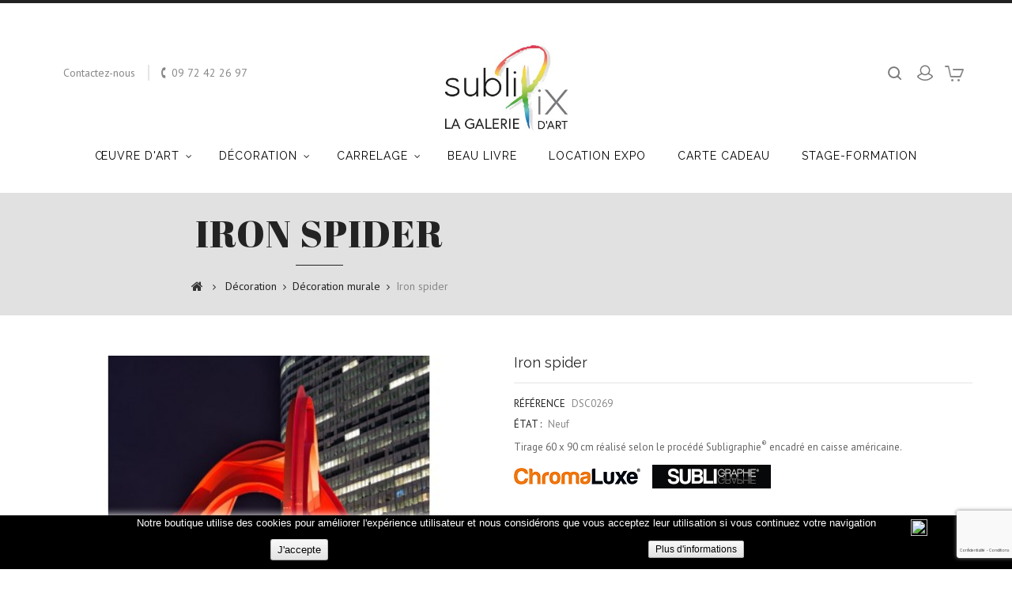

--- FILE ---
content_type: text/html; charset=utf-8
request_url: https://shop.sublipix.com/decoration-murale/3673-iron-spider.html
body_size: 16193
content:
<!DOCTYPE HTML> <!--[if lt IE 7]><html class="no-js lt-ie9 lt-ie8 lt-ie7" lang="fr-fr"><![endif]--> <!--[if IE 7]><html class="no-js lt-ie9 lt-ie8 ie7" lang="fr-fr"><![endif]--> <!--[if IE 8]><html class="no-js lt-ie9 ie8" lang="fr-fr"><![endif]--> <!--[if gt IE 8]><html class="no-js ie9" lang="fr-fr"><![endif]--><html lang="fr-fr"><head><meta charset="utf-8" /><title>Œuvre photographique Iron spider - Fabrice Franqueza</title><meta name="description" content="Tirage photo sur support aluminium ChromaLuxe® en Subligraphie® par SubliPix" /><meta name="generator" content="PrestaShop" /><meta name="robots" content="index,follow" /><meta name="viewport" content="width=device-width, minimum-scale=0.25, maximum-scale=1.6, initial-scale=1.0" /><meta name="apple-mobile-web-app-capable" content="yes" /><link rel="icon" type="image/vnd.microsoft.icon" href="/img/favicon-3.ico?1518609960" /><link rel="shortcut icon" type="image/x-icon" href="/img/favicon-3.ico?1518609960" /><link rel="stylesheet" href="https://shop.sublipix.com/themes/PRS01/cache/v_217_ca8292809cc5bf6d3adc32c64103049c_all.css" type="text/css" media="all" /><link rel="stylesheet" href="https://shop.sublipix.com/themes/PRS01/cache/v_217_da3dbc4d592882394fe7fb032c5fcc7f_print.css" type="text/css" media="print" /><meta property="og:type" content="product" /><meta property="og:url" content="https://shop.sublipix.com/decoration-murale/3673-iron-spider.html" /><meta property="og:title" content="Œuvre photographique Iron spider - Fabrice Franqueza" /><meta property="og:site_name" content="SubliPix" /><meta property="og:description" content="Tirage photo sur support aluminium ChromaLuxe® en Subligraphie® par SubliPix" /><meta property="og:image" content="https://shop.sublipix.com/5038-large_default/iron-spider.jpg" /><meta property="product:pretax_price:amount" content="449.17" /><meta property="product:pretax_price:currency" content="EUR" /><meta property="product:price:amount" content="539" /><meta property="product:price:currency" content="EUR" /><meta property="product:weight:value" content="4.670000" /><meta property="product:weight:units" content="kg" />  <link rel="stylesheet" href="//fonts.googleapis.com/css?family=Raleway:400,600,700&amp;subset=latin,latin-ext" type="text/css" media="all" /><link rel="stylesheet" href="//fonts.googleapis.com/css?family=PT+Sans:400,500,700&amp;subset=latin,latin-ext" type="text/css" media="all" /><link rel="stylesheet" href="//fonts.googleapis.com/css?family=Abril+Fatface&amp;subset=latin,latin-ext" type="text/css" media="all" /><link rel="stylesheet" href="//fonts.googleapis.com/css?family=Alex+Brush&amp;subset=latin,latin-ext" type="text/css" media="all" /> <!--[if IE 8]> 
<script src="https://oss.maxcdn.com/libs/html5shiv/3.7.0/html5shiv.js"></script> 
<script src="https://oss.maxcdn.com/libs/respond.js/1.3.0/respond.min.js"></script> <![endif]-->         <link type="text/css" rel="stylesheet" href="https://shop.sublipix.com/themes/PRS01/css/templatetrip/custom.css" /><link type="text/css" rel="stylesheet" href="https://shop.sublipix.com/themes/PRS01/css/templatetrip/lightbox.css" /><link type="text/css" rel="stylesheet" href="https://shop.sublipix.com/themes/PRS01/css/templatetrip/animate.css" /></head><body id="product" class="product product-3673 product-iron-spider category-59 category-decoration-murale hide-left-column hide-right-column lang_fr"><div id="page"><div class="header-container"> <header id="header"><div class="nav"><div class="container"><div class="row"> <nav><div id="contact-link" > <a href="https://shop.sublipix.com/contactez-nous" title="Contactez-nous">Contactez-nous</a></div> <span class="shop-phone"> <span class="ttcontact-phone"> <i class="icon-phone"></i>Appelez-nous au : <strong>09 72 42 26 97</strong> </span> </span><div class="col-sm-4 ttheader_cart clearfix"><div class="shopping_cart"> <a href="https://shop.sublipix.com/commande" title="Voir mon panier" rel="nofollow"> <b>Panier</b> <span class="ajax_cart_quantity unvisible">0</span> <span class="ajax_cart_product_txt unvisible">Produit</span> <span class="ajax_cart_product_txt_s unvisible">Produits</span> <span class="ajax_cart_total unvisible"> </span> <span class="ajax_cart_no_product">(vide)</span> </a><div class="cart_block block exclusive"><div class="block_content"><div class="cart_block_list"><p class="cart_block_no_products"> Aucun produit</p><div class="cart-prices"><div class="cart-prices-line first-line"> <span class="price cart_block_shipping_cost ajax_cart_shipping_cost unvisible"> À définir </span> <span class="unvisible"> Livraison </span></div><div class="cart-prices-line"> <span class="price cart_block_tax_cost ajax_cart_tax_cost">0,00 €</span> <span>Taxes</span></div><div class="cart-prices-line last-line"> <span class="price cart_block_total ajax_block_cart_total">0,00 €</span> <span>Total</span></div><p> Les prix sont TTC</p></div><p class="cart-buttons"> <a id="button_order_cart" class="btn btn-default button button-small" href="https://shop.sublipix.com/commande" title="Commander" rel="nofollow"> <span> Commander<i class="icon-chevron-right right"></i> </span> </a></p></div></div></div></div></div><div id="layer_cart"><div class="clearfix"><div class="layer_cart_product col-xs-12 col-md-6"> <span class="cross" title="Fermer la fenêtre"></span> <span class="title"> <i class="icon-check"></i>Produit ajouté au panier avec succès </span><div class="product-image-container layer_cart_img"></div><div class="layer_cart_product_info"> <span id="layer_cart_product_title" class="product-name"></span> <span id="layer_cart_product_attributes"></span><div> <strong class="dark">Quantité</strong> <span id="layer_cart_product_quantity"></span></div><div> <strong class="dark">Total</strong> <span id="layer_cart_product_price"></span></div></div></div><div class="layer_cart_cart col-xs-12 col-md-6"> <span class="title"> <span class="ajax_cart_product_txt_s unvisible"> Il y a <span class="ajax_cart_quantity">0</span> produits dans votre panier. </span> <span class="ajax_cart_product_txt "> Il y a 1 produit dans votre panier. </span> </span><div class="layer_cart_row"> <strong class="dark"> Total produits TTC </strong> <span class="ajax_block_products_total"> </span></div><div class="layer_cart_row"> <strong class="dark unvisible"> Frais de port&nbsp;TTC </strong> <span class="ajax_cart_shipping_cost unvisible"> À définir </span></div><div class="layer_cart_row"> <strong class="dark">Taxes</strong> <span class="price cart_block_tax_cost ajax_cart_tax_cost">0,00 €</span></div><div class="layer_cart_row"> <strong class="dark"> Total TTC </strong> <span class="ajax_block_cart_total"> </span></div><div class="button-container"> <span class="continue btn btn-default button exclusive-medium" title="Continuer mes achats"> <span> <i class="icon-chevron-left left"></i>Continuer mes achats </span> </span> <a class="btn btn-default button button-medium" href="https://shop.sublipix.com/commande" title="Commander" rel="nofollow"> <span> Commander<i class="icon-chevron-right right"></i> </span> </a></div></div></div><div class="crossseling"></div></div><div class="layer_cart_overlay"></div><div class="header_user_info"><div class="ttlogin"> <a class="login" href="https://shop.sublipix.com/mon-compte" rel="nofollow" title="Identifiez-vous"><div class="ttuserheading">Connexion</div> </a></div></div><div id="search_block_top" > <span class="ttsearch_button">search</span><div class="ttsearchtoggle"><div class="ttserach-bg"></div><form method="get" action="https://shop.sublipix.com/recherche" id="searchbox"><div class="search_block_top_form col-sm-12 container"> <input type="hidden" name="controller" value="search" /> <input type="hidden" name="orderby" value="position" /> <input type="hidden" name="orderway" value="desc" /> <input type="text" id="search_query_top" name="search_query" value="Search this site" onfocus="if(this.value=='Search this site')this.value='';" onblur="if (this.value=='')this.value='Search this site'" /> <button type="submit" class="search_button btn button-search"><i class="fa fa-search"></i></button></div></form></div></div> </nav></div></div><div id="header_logo"> <a href="https://shop.sublipix.com/" title="SubliPix"> <img class="logo img-responsive" src="https://shop.sublipix.com/img/boutique-logo-15151614073.jpg" alt="SubliPix" width="272" height="230"/> </a></div></div><div class="full-header"><div class="ttfullmenudiv"></div><div class="container"><div class="row"><div class="ttheader"><div class="ttheader-bg"><div id="block_top_menu" class="sf-contener clearfix col-lg-12"><div class="cat-title">Menu</div><ul class="sf-menu clearfix menu-content"><li><a href="https://shop.sublipix.com/53-oeuvre-d-art" title="Œuvre d'art">Œuvre d'art</a><ul><li><a href="https://shop.sublipix.com/79-reportage-humaniste" title="Reportage humaniste">Reportage humaniste</a></li><li><a href="https://shop.sublipix.com/80-scenes-et-musiciens" title="Scènes et musiciens">Scènes et musiciens</a></li></ul></li><li><a href="https://shop.sublipix.com/54-decoration" title="Décoration">Décoration</a><ul><li><a href="https://shop.sublipix.com/59-decoration-murale" title="Décoration murale">Décoration murale</a></li><li><a href="https://shop.sublipix.com/78-objet-deco" title="Objet déco">Objet déco</a></li></ul></li><li><a href="https://shop.sublipix.com/87-carrelage" title="Carrelage">Carrelage</a><ul><li><a href="https://shop.sublipix.com/93-collection-earth" title="Collection Earth">Collection Earth</a></li><li><a href="https://shop.sublipix.com/94-collection-hydraulics" title="Collection Hydraulics">Collection Hydraulics</a></li><li><a href="https://shop.sublipix.com/90-collection-fresques" title="Collection Fresques">Collection Fresques</a></li></ul></li><li><a href="https://shop.sublipix.com/55-beau-livre" title="Beau Livre">Beau Livre</a></li><li><a href="https://shop.sublipix.com/86-location-expo" title="Location expo">Location expo</a></li><li><a href="https://shop.sublipix.com/58-carte-cadeau" title="Carte cadeau">Carte cadeau</a></li><li><a href="https://shop.sublipix.com/57-stage-formation" title="Stage-Formation">Stage-Formation</a></li></ul></div>  <div style="width: 100%; position: fixed; bottom:0; box-shadow: 0 0 10px 0 #FFFFFF; background: #000000; z-index: 9999; font-size: 13px; line-height: 1.5em; font-family: arial; left: 0px; color: #FFF; opacity: 1;" id="AvisoCookieslaw"><div style="position: relative; width: 80%; margin: 0 10%; display: block;text-align:center;min-height:30px;"><p>Notre boutique utilise des cookies pour am&eacute;liorer l'exp&eacute;rience utilisateur et nous consid&eacute;rons que vous acceptez leur utilisation si vous continuez votre navigation</p><div style="position:absolute;top:5px;left:100%;"><img src="/modules/lgcookieslaw/img/close.png" style="cursor:pointer;width:21px;height:21px;max-width:21px;" onclick="closeinfo();"></div></div><div style="position: relative; width: 80%; margin: 0 10%; display: block;height:38px;"><form method="post" action="/decoration-murale/3673-iron-spider.html"><div style="float:left;width:49%;text-align:center;"><input type="submit" name="aceptocookies" style="background: #e3e3e3 url('img/bg-button-degrade.png') repeat-x scroll left top; background: -moz-linear-gradient(center top , #F9F9F9, #E3E3E3) repeat scroll 0 0 transparent; background: -webkit-gradient(linear, center top ,center bottom, from(#F9F9F9), to(#E3E3E3)) repeat scroll 0 0 transparent; border-color: #CCCCCC #BBBBBB #A0A0A0; border-left: 1px solid #BBBBBB; border-radius: 3px 3px 3px 3px; border-right: 1px solid #BBBBBB; border-style: solid; border-width: 1px; color: #000000; margin: 0; outline: medium none; padding: 3px 8px; text-align: center; vertical-align: middle; white-space: nowrap; text-shadow: 0 1px 0 #fff;cursor:pointer;" value="J'accepte"></div><div style="float:left;width:49%;text-align:center;font-family:arial;font-size:12px;"><a href="https://shop.sublipix.com/content/2-mentions-legales" style="background: #e3e3e3 url('img/bg-button-degrade.png') repeat-x scroll left top; background: -moz-linear-gradient(center top , #F9F9F9, #E3E3E3) repeat scroll 0 0 transparent; background: -webkit-gradient(linear, center top ,center bottom, from(#F9F9F9), to(#E3E3E3)) repeat scroll 0 0 transparent; border-color: #CCCCCC #BBBBBB #A0A0A0; border-left: 1px solid #BBBBBB; border-radius: 3px 3px 3px 3px; border-right: 1px solid #BBBBBB; border-style: solid; border-width: 1px; color: #000000; margin: 0; outline: medium none; padding: 3px 8px; text-align: center; vertical-align: middle; white-space: nowrap; text-shadow: 0 1px 0 #fff;cursor:pointer;line-height:27px;text-decoration:none;font-family:arial;font-size:12px;">Plus d'informations</a></div></div></form><div id="masinfo" style="position: relative; width: 80%; margin: 0 10%; display: none;overflow-x:hidden; overflow-y:scroll;height:600px;">Mentions l&eacute;gales\r\nEditeur du site\r\nLe P&ocirc;le Multim&eacute;diaSARL au capital de 20.000 &euro;504 594 938 R.C.S. NanterreSi&egrave;ge social : 9 bis, rue Aristide Briand &ndash; 92300 Levallois-Perret&nbsp;&ndash; France\r\nDirecteur de la publication\r\nFrancis BARRIER\r\nH&eacute;bergement\r\nHaisoft&nbsp;&ndash;&nbsp;7 rue Vieille Lev&eacute;e&nbsp;&ndash;&nbsp;45100 Orl&eacute;ans&nbsp;&ndash;&nbsp;France\r\nConception, graphisme et webmaster\r\nCreatis\'web&nbsp;&ndash; 35, rue George Sand&nbsp;&ndash; 37000 Tours&nbsp;&ndash;&nbsp;France\r\nPropri&eacute;t&eacute;\r\nLa pr&eacute;sentation et le contenu du site www.sublipix.com constituent, ensemble, une &oelig;uvre prot&eacute;g&eacute;e par les lois en vigueur des droits d&rsquo;auteur, de la propri&eacute;t&eacute; intellectuelle et industrielle. Les cr&eacute;ations apparaissant sur le site, dessins, photographies, images, textes, s&eacute;quences anim&eacute;es sonores ou non et autres documentations repr&eacute;sent&eacute;es, sont objets de droits d&rsquo;auteur, de propri&eacute;t&eacute; industrielle et/ou intellectuelle et sont, selon les cas, propri&eacute;t&eacute; de la soci&eacute;t&eacute; Le P&ocirc;le Multim&eacute;dia&nbsp;ou de tiers ayant autoris&eacute; la soci&eacute;t&eacute; Le P&ocirc;le Multim&eacute;dia&nbsp;&agrave; les utiliser.Aucune exploitation commerciale, reproduction, repr&eacute;sentation, utilisation, adaptation, modification, incorporation, traduction, commercialisation, partielle ou int&eacute;grale de ces &eacute;l&eacute;ments (y compris ceux t&eacute;l&eacute;chargeables ou copiables) ne pourra en &ecirc;tre faite sans l\'accord pr&eacute;alable et &eacute;crit de la soci&eacute;t&eacute; Le P&ocirc;le Multim&eacute;dia, &agrave; l\'exception de l\'utilisation pour un usage priv&eacute; sous r&eacute;serve des dispositions diff&eacute;rentes voire plus restrictives du Code de la propri&eacute;t&eacute; intellectuelle.Outre les droits d&rsquo;auteurs, la violation de l\'un de ces droits de propri&eacute;t&eacute; industrielle et/ou intellectuelle est un d&eacute;lit de contrefa&ccedil;on notamment passible de 3 ans d\'emprisonnement et d\'une amende de 300.000 euros.\r\nConditions d\'utilisation\r\nToute personne qui acc&egrave;de au site www.sublipix.com&nbsp;(ci-apr&egrave;s &laquo; le Site &raquo;) s\'engage &agrave; respecter les pr&eacute;sentes conditions d\'utilisation.\r\nToute personne consultant le Site est responsable des donn&eacute;es qu\'elle diffuse, utilise et/ou transf&egrave;re et s\'engage &agrave; ce titre &agrave; respecter la r&eacute;glementation fran&ccedil;aise en vigueur, notamment celle relative aux contenus manifestement illicites (atteintes aux bonnes m&oelig;urs, incitation &agrave; la haine raciale, p&eacute;dophilie, &hellip;) ou &agrave; la protection des droits des tiers (droits de propri&eacute;t&eacute; intellectuelle, &hellip;). La soci&eacute;t&eacute; Le P&ocirc;le Multim&eacute;dia&nbsp;n\'est pas responsable de l\'usage des donn&eacute;es, du contenu diffus&eacute; par une autre personne et qui, notamment, ne respecterait pas la r&eacute;glementation en vigueur.La mise en place d\'un lien hypertexte vers le Site n&eacute;cessite une autorisation pr&eacute;alable et &eacute;crite de la soci&eacute;t&eacute; Le P&ocirc;le Multim&eacute;dia&nbsp;qui ne peut en aucun cas &ecirc;tre tenue pour responsable des sites ayant un lien hypertexte avec le Site et d&eacute;cline toute responsabilit&eacute; quant &agrave; leur contenu et &agrave; leur utilisation.\r\nLe Site est soumis &agrave; la loi fran&ccedil;aise, les tribunaux fran&ccedil;ais &eacute;tant seuls comp&eacute;tents en cas de litige.\r\nComment SubliPix utilise les cookies\r\nUn cookie est un petit fichier texte envoy&eacute; &agrave; votre navigateur via le site Web consult&eacute;. Gr&acirc;ce &agrave; ce cookie, des informations sur votre visite, la connexion &agrave; votre compte client&nbsp;et d\'autres param&egrave;tres sont enregistr&eacute;es sur le site Web. Cela peut faciliter votre visite suivante sur ce site et renforcer l\'utilit&eacute; de ce dernier pour vous.\r\nD&eacute;claration CNIL\r\nCe site a fait l\'ojet d\'un d&eacute;claration &agrave; la CNIL sous le num&eacute;ro&nbsp;1809646.\r\nCr&eacute;dits\r\nPhotos : toutes les photos, textes et contenu divers sur ce site sont soumises aux droits d\'auteur.\r\n \r\n&copy; Christian Izorce &nbsp;&nbsp;&nbsp;&nbsp;&nbsp;&nbsp;&nbsp;\r\n&copy; Clarke &nbsp; &nbsp; &nbsp; &nbsp; &nbsp; &nbsp; &nbsp; &nbsp;&nbsp; &nbsp;\r\n&copy; Francis Barrier &nbsp; &nbsp;&nbsp; &nbsp;\r\n \r\n&copy; Gabriel Karanfil &nbsp;&nbsp;&nbsp; &nbsp;\r\n&copy; Thierry Vezon &nbsp; &nbsp;&nbsp;&nbsp; &nbsp;\r\n&copy; Yves Le Dortz &nbsp; &nbsp;&nbsp;&nbsp; &nbsp;</div></div></div></div></div></div></div> </header></div><div id="slider_row" class="row"><div id="top_column" class="center_column col-xs-12 col-sm-12"></div></div><div class="ttbreadcrumb-bg"><div class="container"><div class="breadcrumb clearfix hb-animate-element left-to-right"><h4 class="ttbreadcrumb-product">Iron spider</h4><a class="home" href="https://shop.sublipix.com/" title="retour &agrave; Accueil"><i class="icon-home"></i></a> <span class="navigation-pipe">&gt;</span> <span class="navigation_page"><span itemscope itemtype="http://data-vocabulary.org/Breadcrumb"><a itemprop="url" href="https://shop.sublipix.com/54-decoration" title="D&eacute;coration" ><span itemprop="title">D&eacute;coration</span></a></span><span class="navigation-pipe">></span><span itemscope itemtype="http://data-vocabulary.org/Breadcrumb"><a itemprop="url" href="https://shop.sublipix.com/59-decoration-murale" title="D&eacute;coration murale" ><span itemprop="title">D&eacute;coration murale</span></a></span><span class="navigation-pipe">></span>Iron spider</span></div></div></div><div class="columns-container hb-animate-element bottom-to-top"><div id="columns" class="container"><div class="row" id="columns_inner"><div id="center_column" class="center_column col-xs-12 col-sm-12"><div itemscope itemtype="https://schema.org/Product"><meta itemprop="url" content="https://shop.sublipix.com/decoration-murale/3673-iron-spider.html"><div class="primary_block row"><div class="pb-left-column col-xs-12 col-sm-5 col-md-6"><div id="image-block" class="clearfix"> <span id="view_full_size"> <img id="bigpic" itemprop="image" src="https://shop.sublipix.com/5038-large_default/iron-spider.jpg" title="Iron spider © Fabrice Franqueza" alt="Iron spider © Fabrice Franqueza" width="458" height="458"/> <span class="span_link no-print">Agrandir l&#039;image</span> </span></div><div id="views_block" class="clearfix "> <a id="view_scroll_left" class="" title="Autres vues" href="javascript:{}"> <i class="icon-angle-left"></i>Pr&eacute;c&eacute;dent </a><div id="thumbs_list"><ul id="thumbs_list_frame"><li id="thumbnail_5038"> <a href="https://shop.sublipix.com/5038-thickbox_default/iron-spider.jpg" data-fancybox-group="other-views" class="fancybox shown" title="Iron spider © Fabrice Franqueza"> <img class="img-responsive" id="thumb_5038" src="https://shop.sublipix.com/5038-medium_default/iron-spider.jpg" alt="Iron spider © Fabrice Franqueza" title="Iron spider © Fabrice Franqueza" height="125" width="125" itemprop="image" /> </a></li><li id="thumbnail_5039"> <a href="https://shop.sublipix.com/5039-thickbox_default/iron-spider.jpg" data-fancybox-group="other-views" class="fancybox" title="Iron spider © Fabrice Franqueza"> <img class="img-responsive" id="thumb_5039" src="https://shop.sublipix.com/5039-medium_default/iron-spider.jpg" alt="Iron spider © Fabrice Franqueza" title="Iron spider © Fabrice Franqueza" height="125" width="125" itemprop="image" /> </a></li><li id="thumbnail_5040"> <a href="https://shop.sublipix.com/5040-thickbox_default/iron-spider.jpg" data-fancybox-group="other-views" class="fancybox" title="Iron spider © Fabrice Franqueza"> <img class="img-responsive" id="thumb_5040" src="https://shop.sublipix.com/5040-medium_default/iron-spider.jpg" alt="Iron spider © Fabrice Franqueza" title="Iron spider © Fabrice Franqueza" height="125" width="125" itemprop="image" /> </a></li><li id="thumbnail_5041"> <a href="https://shop.sublipix.com/5041-thickbox_default/iron-spider.jpg" data-fancybox-group="other-views" class="fancybox" title="Iron spider © Fabrice Franqueza"> <img class="img-responsive" id="thumb_5041" src="https://shop.sublipix.com/5041-medium_default/iron-spider.jpg" alt="Iron spider © Fabrice Franqueza" title="Iron spider © Fabrice Franqueza" height="125" width="125" itemprop="image" /> </a></li><li id="thumbnail_5042" class="last"> <a href="https://shop.sublipix.com/5042-thickbox_default/iron-spider.jpg" data-fancybox-group="other-views" class="fancybox" title="Iron spider © Fabrice Franqueza"> <img class="img-responsive" id="thumb_5042" src="https://shop.sublipix.com/5042-medium_default/iron-spider.jpg" alt="Iron spider © Fabrice Franqueza" title="Iron spider © Fabrice Franqueza" height="125" width="125" itemprop="image" /> </a></li></ul></div> <a id="view_scroll_right" title="Autres vues" href="javascript:{}"> <i class="icon-angle-right"></i>Suivant </a></div><p class="resetimg clear no-print"> <span id="wrapResetImages" style="display: none;"> <a href="https://shop.sublipix.com/decoration-murale/3673-iron-spider.html" data-id="resetImages"> <i class="icon-repeat"></i> Afficher toutes les images </a> </span></p><ul id="usefull_link_block" class="clearfix no-print"><li class="sendtofriend"> <a id="send_friend_button" href="#send_friend_form"> Envoyer à un ami </a><div style="display: none;"><div id="send_friend_form"><h2 class="page-subheading"> Envoyer à un ami</h2><div class="row"><div class="product clearfix col-xs-12 col-sm-6"> <img src="https://shop.sublipix.com/5038-home_default/iron-spider.jpg" height="250" width="250" alt="Iron spider" /><div class="product_desc"><p class="product_name"> <strong>Iron spider</strong></p><p>Tirage 60 x 90 cm réalisé selon le procédé Subligraphie<span><sup>®</sup></span> encadré en caisse américaine.</p><p><img src="https://www.sublipix.com/img/cms/Logos partenaires/Logo ChromaLuxe 21x160.png" width="160" height="21" alt="ChromaLuxe" />&nbsp; &nbsp; &nbsp;<img src="https://www.sublipix.com/img/cms/Logos partenaires/Logo Subligraphie 30x100px.jpg" alt="Subligraphie par SubliPix" width="150" height="30" /></p><p></p></div></div><div class="send_friend_form_content col-xs-12 col-sm-6" id="send_friend_form_content"><div id="send_friend_form_error"></div><div id="send_friend_form_success"></div><div class="form_container"><p class="intro_form"> Destinataire :</p><p class="text"> <label for="friend_name"> Nom de votre ami <sup class="required">*</sup> : </label> <input id="friend_name" name="friend_name" type="text" value=""/></p><p class="text"> <label for="friend_email"> Adresse e-mail de votre ami <sup class="required">*</sup> : </label> <input id="friend_email" name="friend_email" type="text" value=""/></p><p class="txt_required"> <sup class="required">*</sup> Champs requis</p></div><p class="submit"> <button id="sendEmail" class="btn button button-small" name="sendEmail" type="submit"> <span>Envoyer</span> </button>&nbsp; OU&nbsp; <a class="closefb" href="#"> Annuler </a></p></div></div></div></div></li><li class="print"> <a href="javascript:print();"> Imprimer </a></li></ul></div><div class="pb-center-column col-xs-12 col-sm-7 col-md-6"><h1 itemprop="name">Iron spider</h1><p id="product_reference"> <label>R&eacute;f&eacute;rence </label> <span class="editable" itemprop="sku" content="DSC0269">DSC0269</span></p><p id="product_condition"> <label>&Eacute;tat : </label><link itemprop="itemCondition" href="https://schema.org/NewCondition"/> <span class="editable">Neuf</span></p><div id="short_description_block"><div id="short_description_content" class="rte align_justify" itemprop="description"><p>Tirage 60 x 90 cm réalisé selon le procédé Subligraphie<span><sup>®</sup></span> encadré en caisse américaine.</p><p><img src="https://www.sublipix.com/img/cms/Logos partenaires/Logo ChromaLuxe 21x160.png" width="160" height="21" alt="ChromaLuxe" />&nbsp; &nbsp; &nbsp;<img src="https://www.sublipix.com/img/cms/Logos partenaires/Logo Subligraphie 30x100px.jpg" alt="Subligraphie par SubliPix" width="150" height="30" /></p><p></p></div><p class="buttons_bottom_block"> <a href="javascript:{}" class="button"> Plus de d&eacute;tails </a></p></div><p id="availability_statut" style="display: none;"> <span id="availability_value" class="label label-success"></span></p><p class="warning_inline" id="last_quantities" style="display: none" >Attention : derni&egrave;res pi&egrave;ces disponibles !</p><p id="availability_date" style="display: none;"> <span id="availability_date_label">Date de disponibilit&eacute;:</span> <span id="availability_date_value"></span></p><div id="oosHook" style="display: none;"><p class="form-group"> <input type="text" id="oos_customer_email" name="customer_email" size="20" value="votre@email.com" class="mailalerts_oos_email form-control" /></p> <a href="#" title="Prévenez-moi lorsque le produit est disponible" id="mailalert_link" rel="nofollow">Prévenez-moi lorsque le produit est disponible</a> <span id="oos_customer_email_result" style="display:none; display: block;"></span></div><p class="socialsharing_product list-inline no-print"> <button data-type="twitter" type="button" class="btn btn-default btn-twitter social-sharing"> <i class="icon-twitter"></i> Tweet </button> <button data-type="facebook" type="button" class="btn btn-default btn-facebook social-sharing"> <i class="icon-facebook"></i> Partager </button> <button data-type="pinterest" type="button" class="btn btn-default btn-pinterest social-sharing"> <i class="icon-pinterest"></i> Pinterest </button></p><div class="pb-right-column col-xs-12"><form id="buy_block" action="https://shop.sublipix.com/panier" method="post"><p class="hidden"> <input type="hidden" name="token" value="3e446cf6a5fdd58c413b4e80a6624ae2" /> <input type="hidden" name="id_product" value="3673" id="product_page_product_id" /> <input type="hidden" name="add" value="1" /> <input type="hidden" name="id_product_attribute" id="idCombination" value="" /></p><div class="box-info-product"><div class="content_prices clearfix"><div><p class="our_price_display" itemprop="offers" itemscope itemtype="https://schema.org/Offer"><link itemprop="availability" href="https://schema.org/InStock"/><span id="our_price_display" class="price" itemprop="price" content="539">539,00 €</span> TTC<meta itemprop="priceCurrency" content="EUR" /></p><p id="reduction_percent" style="display:none;"><span id="reduction_percent_display"></span></p><p id="reduction_amount" style="display:none"><span id="reduction_amount_display"></span></p><p id="old_price" class="hidden"><span id="old_price_display"><span class="price"></span></span></p></div><div class="clear"></div></div><div class="product_attributes clearfix"></div><div class="box-cart-bottom"><p id="quantity_wanted_p"> <label for="quantity_wanted">Quantit&eacute;</label> <a href="#" data-field-qty="qty" class="btn btn-default button-minus product_quantity_down"> <span><i class="icon-minus"></i></span> </a> <input type="text" min="1" name="qty" id="quantity_wanted" class="text" value="1" /> <a href="#" data-field-qty="qty" class="btn btn-default button-plus product_quantity_up"> <span><i class="icon-plus"></i></span> </a> <span class="clearfix"></span></p><p id="minimal_quantity_wanted_p" style="display: none;"> La quantit&eacute; minimale pour pouvoir commander ce produit est <b id="minimal_quantity_label">1</b></p><div class="ttaddtocart"><p id="add_to_cart" class="buttons_bottom_block no-print"> <button type="submit" name="Submit" class="exclusive"> <span>Ajouter au panier</span> </button></p></div><p class="buttons_bottom_block no-print"> <a id="wishlist_button_nopop" href="#" onclick="WishlistCart('wishlist_block_list', 'add', '3673', $('#idCombination').val(), document.getElementById('quantity_wanted').value); return false;" rel="nofollow" title="Ajouter à ma liste"> Ajouter à ma liste d'envies </a></p></div></div></form></div></div></div> <section class="tt-tabcontent hb-animate-element bottom-to-top"><ul id="producttab" class="nav nav-tabs clearfix"><li class="active"> <a href="#ttmoreinfo" data-toggle="tab" class="producttab-heading">En savoir plus</a></li><li class=""> <a href="#ttdatasheet" data-toggle="tab" class="producttab-heading">Fiche technique</a></li></ul><div class="tab-content"><ul id="ttmoreinfo" class="tt-productinner tab-pane active"><li><div class="rte"><p>Tirage réalisé à partir d'une photographie de&nbsp;<a href="https://shop.sublipix.com/17_fabrice-franqueza">Fabrice FRANQUEZA</a>&nbsp;sur plaque d'aluminium ChromaLuxe<sup>®</sup>&nbsp;selon le procédé de sublimation thermique&nbsp;<a href="http://www.sublipix.com/content/6-procede">Subligraphie</a><sup>®</sup>.</p><p>Œuvre non numérotée. Nom de l'artiste et signature imprimés au verso.</p><p>La sublimation thermique sur plaque d'aluminium par SubliPix&nbsp;permet d'obtenir des reproductions de très haute qualité, avec une palette colorimétrique étendue, des détails d'une très grande finesse, une durabilité&nbsp;exceptionnelle&nbsp;qui surpasse celle des meilleures techniques de tirage argentique et jet d'encre.</p><p>Ne craignez plus&nbsp;de voir votre décoration murale dégradée&nbsp;par des traces de doigts, des éclaboussures ou des rayures. Les tirages en sublimation sur aluminium résistent même aux&nbsp;agressions chimiques et s'entretiennent aisément : nettoyez votre tirage avec n'importe quel produit ménager à l'aide d'un simple chiffon microfibre !</p><p></p></div></li></ul><ul id="ttdatasheet" class="tt-productinner tab-pane"><li><table class="table-data-sheet"><tr class="odd"><td>Artiste</td><td>Fabrice Franqueza</td></tr><tr class="even"><td>Thème</td><td>Urbain</td></tr><tr class="odd"><td>Technique de création</td><td>Numérique</td></tr><tr class="even"><td>Matière principale</td><td>Plaque aluminium ChromaLuxe®</td></tr><tr class="odd"><td>Epaisseur</td><td>plaque de 1,14 mm d&#039;épaisseur</td></tr><tr class="even"><td>Finition</td><td>Brillante</td></tr><tr class="odd"><td>Orientation</td><td>Portrait</td></tr><tr class="even"><td>Encadrement / Fixation murale</td><td>Caisse américaine alu Noir mat</td></tr></table></li></ul></div> </section> <section class="page-product-box ttproductscategory hb-animate-element bottom-to-top"><h4 class="title_block"> <span class="ttblock-heading"> 30 autres produits dans la même catégorie : </span></h4><div class="row"><div class="block_content"><ul id="ttproductscategory-carousel" class="tt-carousel product_list grid clearfix"><li class="item"><div class="product-container"><div class="left-block"><div class="product-image-container"> <a href="https://shop.sublipix.com/decoration-murale/3636-corail-personnalite6.html" class="lnk_img product-image" title="Corail - Personnalité n°6"> <img src="https://shop.sublipix.com/4826-home_default/corail-personnalite6.jpg" alt="Corail - Personnalité n°6" /> </a></div></div><div class="right-block"><h5 itemprop="name" class="product-name"> <a href="https://shop.sublipix.com/decoration-murale/3636-corail-personnalite6.html" title="Corail - Personnalité n°6">Corail - Personnalité n°6</a></h5><div class="content_price"> <br /></div><div class="product-desc" itemprop="description"><div class="product_description"> Tirage à accrocher au mur réalisé selon le...</div></div><div class="ttproducthover"><div class="functional-buttons clearfix"><div class="button-container"><div class="no-print"> <a class="exclusive button ajax_add_to_cart_button" href="https://shop.sublipix.com/panier?qty=1&amp;id_product=3636&amp;token=3e446cf6a5fdd58c413b4e80a6624ae2&amp;add=" data-id-product="3636" title="Ajouter au panier"> <span>Ajouter au panier</span> <span class="tooltip">Add to cart</span> </a></div></div><div class="wishlist"> <a class="addToWishlist wishlistProd_3573" href="#" data-rel="3573" onclick="WishlistCart('wishlist_block_list', 'add', '3573', false, 1); return false;"> Ajouter à ma liste d'envies <span class="tooltip">Ajouter à ma liste d'envies</span> </a></div><div class="ttquickview"> <a class="quick-view" href="https://shop.sublipix.com/decoration-murale/3636-corail-personnalite6.html" rel="https://shop.sublipix.com/decoration-murale/3636-corail-personnalite6.html"> <span>Quick view</span> <span class="tooltip">Quick view</span> </a></div></div></div></div></div></li><li class="item"><div class="product-container"><div class="left-block"><div class="product-image-container"> <a href="https://shop.sublipix.com/decoration-murale/3637-dauphin-personnalite6.html" class="lnk_img product-image" title="Dauphin - Personnalité n°6"> <img src="https://shop.sublipix.com/4871-home_default/dauphin-personnalite6.jpg" alt="Dauphin - Personnalité n°6" /> </a></div></div><div class="right-block"><h5 itemprop="name" class="product-name"> <a href="https://shop.sublipix.com/decoration-murale/3637-dauphin-personnalite6.html" title="Dauphin - Personnalité n°6">Dauphin - Personnalité n°6</a></h5><div class="content_price"> <br /></div><div class="product-desc" itemprop="description"><div class="product_description"> Tirage à accrocher au mur réalisé selon le...</div></div><div class="ttproducthover"><div class="functional-buttons clearfix"><div class="button-container"><div class="no-print"> <a class="exclusive button ajax_add_to_cart_button" href="https://shop.sublipix.com/panier?qty=1&amp;id_product=3637&amp;token=3e446cf6a5fdd58c413b4e80a6624ae2&amp;add=" data-id-product="3637" title="Ajouter au panier"> <span>Ajouter au panier</span> <span class="tooltip">Add to cart</span> </a></div></div><div class="wishlist"> <a class="addToWishlist wishlistProd_3573" href="#" data-rel="3573" onclick="WishlistCart('wishlist_block_list', 'add', '3573', false, 1); return false;"> Ajouter à ma liste d'envies <span class="tooltip">Ajouter à ma liste d'envies</span> </a></div><div class="ttquickview"> <a class="quick-view" href="https://shop.sublipix.com/decoration-murale/3637-dauphin-personnalite6.html" rel="https://shop.sublipix.com/decoration-murale/3637-dauphin-personnalite6.html"> <span>Quick view</span> <span class="tooltip">Quick view</span> </a></div></div></div></div></div></li><li class="item"><div class="product-container"><div class="left-block"><div class="product-image-container"> <a href="https://shop.sublipix.com/decoration-murale/3638-licorne-personnalite6.html" class="lnk_img product-image" title="Licorne - Personnalité n°6"> <img src="https://shop.sublipix.com/4916-home_default/licorne-personnalite6.jpg" alt="Licorne - Personnalité n°6" /> </a></div></div><div class="right-block"><h5 itemprop="name" class="product-name"> <a href="https://shop.sublipix.com/decoration-murale/3638-licorne-personnalite6.html" title="Licorne - Personnalité n°6">Licorne - Personnalité n°6</a></h5><div class="content_price"> <br /></div><div class="product-desc" itemprop="description"><div class="product_description"> Tirage à accrocher au mur réalisé selon le...</div></div><div class="ttproducthover"><div class="functional-buttons clearfix"><div class="button-container"><div class="no-print"> <a class="exclusive button ajax_add_to_cart_button" href="https://shop.sublipix.com/panier?qty=1&amp;id_product=3638&amp;token=3e446cf6a5fdd58c413b4e80a6624ae2&amp;add=" data-id-product="3638" title="Ajouter au panier"> <span>Ajouter au panier</span> <span class="tooltip">Add to cart</span> </a></div></div><div class="wishlist"> <a class="addToWishlist wishlistProd_3573" href="#" data-rel="3573" onclick="WishlistCart('wishlist_block_list', 'add', '3573', false, 1); return false;"> Ajouter à ma liste d'envies <span class="tooltip">Ajouter à ma liste d'envies</span> </a></div><div class="ttquickview"> <a class="quick-view" href="https://shop.sublipix.com/decoration-murale/3638-licorne-personnalite6.html" rel="https://shop.sublipix.com/decoration-murale/3638-licorne-personnalite6.html"> <span>Quick view</span> <span class="tooltip">Quick view</span> </a></div></div></div></div></div></li><li class="item"><div class="product-container"><div class="left-block"><div class="product-image-container"> <a href="https://shop.sublipix.com/decoration-murale/3662-polar.html" class="lnk_img product-image" title="Polar"> <img src="https://shop.sublipix.com/4983-home_default/polar.jpg" alt="Polar" /> </a></div></div><div class="right-block"><h5 itemprop="name" class="product-name"> <a href="https://shop.sublipix.com/decoration-murale/3662-polar.html" title="Polar">Polar</a></h5><div class="content_price"> <br /></div><div class="product-desc" itemprop="description"><div class="product_description"> Tirage 60 x 90 cm réalisé selon le procédé...</div></div><div class="ttproducthover"><div class="functional-buttons clearfix"><div class="button-container"><div class="no-print"> <a class="exclusive button ajax_add_to_cart_button" href="https://shop.sublipix.com/panier?qty=1&amp;id_product=3662&amp;token=3e446cf6a5fdd58c413b4e80a6624ae2&amp;add=" data-id-product="3662" title="Ajouter au panier"> <span>Ajouter au panier</span> <span class="tooltip">Add to cart</span> </a></div></div><div class="wishlist"> <a class="addToWishlist wishlistProd_3573" href="#" data-rel="3573" onclick="WishlistCart('wishlist_block_list', 'add', '3573', false, 1); return false;"> Ajouter à ma liste d'envies <span class="tooltip">Ajouter à ma liste d'envies</span> </a></div><div class="ttquickview"> <a class="quick-view" href="https://shop.sublipix.com/decoration-murale/3662-polar.html" rel="https://shop.sublipix.com/decoration-murale/3662-polar.html"> <span>Quick view</span> <span class="tooltip">Quick view</span> </a></div></div></div></div></div></li><li class="item"><div class="product-container"><div class="left-block"><div class="product-image-container"> <a href="https://shop.sublipix.com/decoration-murale/3663-the-factory-2.html" class="lnk_img product-image" title="The factory 2"> <img src="https://shop.sublipix.com/4988-home_default/the-factory-2.jpg" alt="The factory 2" /> </a></div></div><div class="right-block"><h5 itemprop="name" class="product-name"> <a href="https://shop.sublipix.com/decoration-murale/3663-the-factory-2.html" title="The factory 2">The factory 2</a></h5><div class="content_price"> <br /></div><div class="product-desc" itemprop="description"><div class="product_description"> Tirage 60 x 90 cm réalisé selon le procédé...</div></div><div class="ttproducthover"><div class="functional-buttons clearfix"><div class="button-container"><div class="no-print"> <a class="exclusive button ajax_add_to_cart_button" href="https://shop.sublipix.com/panier?qty=1&amp;id_product=3663&amp;token=3e446cf6a5fdd58c413b4e80a6624ae2&amp;add=" data-id-product="3663" title="Ajouter au panier"> <span>Ajouter au panier</span> <span class="tooltip">Add to cart</span> </a></div></div><div class="wishlist"> <a class="addToWishlist wishlistProd_3573" href="#" data-rel="3573" onclick="WishlistCart('wishlist_block_list', 'add', '3573', false, 1); return false;"> Ajouter à ma liste d'envies <span class="tooltip">Ajouter à ma liste d'envies</span> </a></div><div class="ttquickview"> <a class="quick-view" href="https://shop.sublipix.com/decoration-murale/3663-the-factory-2.html" rel="https://shop.sublipix.com/decoration-murale/3663-the-factory-2.html"> <span>Quick view</span> <span class="tooltip">Quick view</span> </a></div></div></div></div></div></li><li class="item"><div class="product-container"><div class="left-block"><div class="product-image-container"> <a href="https://shop.sublipix.com/decoration-murale/3664-l-ovni.html" class="lnk_img product-image" title="L'OVNI"> <img src="https://shop.sublipix.com/4993-home_default/l-ovni.jpg" alt="L'OVNI" /> </a></div></div><div class="right-block"><h5 itemprop="name" class="product-name"> <a href="https://shop.sublipix.com/decoration-murale/3664-l-ovni.html" title="L'OVNI">L&#039;OVNI</a></h5><div class="content_price"> <br /></div><div class="product-desc" itemprop="description"><div class="product_description"> Tirage 60 x 90 cm réalisé selon le procédé...</div></div><div class="ttproducthover"><div class="functional-buttons clearfix"><div class="button-container"><div class="no-print"> <a class="exclusive button ajax_add_to_cart_button" href="https://shop.sublipix.com/panier?qty=1&amp;id_product=3664&amp;token=3e446cf6a5fdd58c413b4e80a6624ae2&amp;add=" data-id-product="3664" title="Ajouter au panier"> <span>Ajouter au panier</span> <span class="tooltip">Add to cart</span> </a></div></div><div class="wishlist"> <a class="addToWishlist wishlistProd_3573" href="#" data-rel="3573" onclick="WishlistCart('wishlist_block_list', 'add', '3573', false, 1); return false;"> Ajouter à ma liste d'envies <span class="tooltip">Ajouter à ma liste d'envies</span> </a></div><div class="ttquickview"> <a class="quick-view" href="https://shop.sublipix.com/decoration-murale/3664-l-ovni.html" rel="https://shop.sublipix.com/decoration-murale/3664-l-ovni.html"> <span>Quick view</span> <span class="tooltip">Quick view</span> </a></div></div></div></div></div></li><li class="item"><div class="product-container"><div class="left-block"><div class="product-image-container"> <a href="https://shop.sublipix.com/decoration-murale/3665-fear.html" class="lnk_img product-image" title="Fear"> <img src="https://shop.sublipix.com/4998-home_default/fear.jpg" alt="Fear" /> </a></div></div><div class="right-block"><h5 itemprop="name" class="product-name"> <a href="https://shop.sublipix.com/decoration-murale/3665-fear.html" title="Fear">Fear</a></h5><div class="content_price"> <br /></div><div class="product-desc" itemprop="description"><div class="product_description"> Tirage 60 x 90 cm réalisé selon le procédé...</div></div><div class="ttproducthover"><div class="functional-buttons clearfix"><div class="button-container"><div class="no-print"> <a class="exclusive button ajax_add_to_cart_button" href="https://shop.sublipix.com/panier?qty=1&amp;id_product=3665&amp;token=3e446cf6a5fdd58c413b4e80a6624ae2&amp;add=" data-id-product="3665" title="Ajouter au panier"> <span>Ajouter au panier</span> <span class="tooltip">Add to cart</span> </a></div></div><div class="wishlist"> <a class="addToWishlist wishlistProd_3573" href="#" data-rel="3573" onclick="WishlistCart('wishlist_block_list', 'add', '3573', false, 1); return false;"> Ajouter à ma liste d'envies <span class="tooltip">Ajouter à ma liste d'envies</span> </a></div><div class="ttquickview"> <a class="quick-view" href="https://shop.sublipix.com/decoration-murale/3665-fear.html" rel="https://shop.sublipix.com/decoration-murale/3665-fear.html"> <span>Quick view</span> <span class="tooltip">Quick view</span> </a></div></div></div></div></div></li><li class="item"><div class="product-container"><div class="left-block"><div class="product-image-container"> <a href="https://shop.sublipix.com/decoration-murale/3666-the-passage.html" class="lnk_img product-image" title="The passage"> <img src="https://shop.sublipix.com/5003-home_default/the-passage.jpg" alt="The passage" /> </a></div></div><div class="right-block"><h5 itemprop="name" class="product-name"> <a href="https://shop.sublipix.com/decoration-murale/3666-the-passage.html" title="The passage">The passage</a></h5><div class="content_price"> <br /></div><div class="product-desc" itemprop="description"><div class="product_description"> Tirage 60 x 90 cm réalisé selon le procédé...</div></div><div class="ttproducthover"><div class="functional-buttons clearfix"><div class="button-container"><div class="no-print"> <a class="exclusive button ajax_add_to_cart_button" href="https://shop.sublipix.com/panier?qty=1&amp;id_product=3666&amp;token=3e446cf6a5fdd58c413b4e80a6624ae2&amp;add=" data-id-product="3666" title="Ajouter au panier"> <span>Ajouter au panier</span> <span class="tooltip">Add to cart</span> </a></div></div><div class="wishlist"> <a class="addToWishlist wishlistProd_3573" href="#" data-rel="3573" onclick="WishlistCart('wishlist_block_list', 'add', '3573', false, 1); return false;"> Ajouter à ma liste d'envies <span class="tooltip">Ajouter à ma liste d'envies</span> </a></div><div class="ttquickview"> <a class="quick-view" href="https://shop.sublipix.com/decoration-murale/3666-the-passage.html" rel="https://shop.sublipix.com/decoration-murale/3666-the-passage.html"> <span>Quick view</span> <span class="tooltip">Quick view</span> </a></div></div></div></div></div></li><li class="item"><div class="product-container"><div class="left-block"><div class="product-image-container"> <a href="https://shop.sublipix.com/decoration-murale/3667-blade-runner.html" class="lnk_img product-image" title="Blade Runner"> <img src="https://shop.sublipix.com/5008-home_default/blade-runner.jpg" alt="Blade Runner" /> </a></div></div><div class="right-block"><h5 itemprop="name" class="product-name"> <a href="https://shop.sublipix.com/decoration-murale/3667-blade-runner.html" title="Blade Runner">Blade Runner</a></h5><div class="content_price"> <br /></div><div class="product-desc" itemprop="description"><div class="product_description"> Tirage 60 x 90 cm réalisé selon le procédé...</div></div><div class="ttproducthover"><div class="functional-buttons clearfix"><div class="button-container"><div class="no-print"> <a class="exclusive button ajax_add_to_cart_button" href="https://shop.sublipix.com/panier?qty=1&amp;id_product=3667&amp;token=3e446cf6a5fdd58c413b4e80a6624ae2&amp;add=" data-id-product="3667" title="Ajouter au panier"> <span>Ajouter au panier</span> <span class="tooltip">Add to cart</span> </a></div></div><div class="wishlist"> <a class="addToWishlist wishlistProd_3573" href="#" data-rel="3573" onclick="WishlistCart('wishlist_block_list', 'add', '3573', false, 1); return false;"> Ajouter à ma liste d'envies <span class="tooltip">Ajouter à ma liste d'envies</span> </a></div><div class="ttquickview"> <a class="quick-view" href="https://shop.sublipix.com/decoration-murale/3667-blade-runner.html" rel="https://shop.sublipix.com/decoration-murale/3667-blade-runner.html"> <span>Quick view</span> <span class="tooltip">Quick view</span> </a></div></div></div></div></div></li><li class="item"><div class="product-container"><div class="left-block"><div class="product-image-container"> <a href="https://shop.sublipix.com/decoration-murale/3668-the-four-sisters.html" class="lnk_img product-image" title="The four sisters"> <img src="https://shop.sublipix.com/5013-home_default/the-four-sisters.jpg" alt="The four sisters" /> </a></div></div><div class="right-block"><h5 itemprop="name" class="product-name"> <a href="https://shop.sublipix.com/decoration-murale/3668-the-four-sisters.html" title="The four sisters">The four sisters</a></h5><div class="content_price"> <br /></div><div class="product-desc" itemprop="description"><div class="product_description"> Tirage 60 x 90 cm réalisé selon le procédé...</div></div><div class="ttproducthover"><div class="functional-buttons clearfix"><div class="button-container"><div class="no-print"> <a class="exclusive button ajax_add_to_cart_button" href="https://shop.sublipix.com/panier?qty=1&amp;id_product=3668&amp;token=3e446cf6a5fdd58c413b4e80a6624ae2&amp;add=" data-id-product="3668" title="Ajouter au panier"> <span>Ajouter au panier</span> <span class="tooltip">Add to cart</span> </a></div></div><div class="wishlist"> <a class="addToWishlist wishlistProd_3573" href="#" data-rel="3573" onclick="WishlistCart('wishlist_block_list', 'add', '3573', false, 1); return false;"> Ajouter à ma liste d'envies <span class="tooltip">Ajouter à ma liste d'envies</span> </a></div><div class="ttquickview"> <a class="quick-view" href="https://shop.sublipix.com/decoration-murale/3668-the-four-sisters.html" rel="https://shop.sublipix.com/decoration-murale/3668-the-four-sisters.html"> <span>Quick view</span> <span class="tooltip">Quick view</span> </a></div></div></div></div></div></li><li class="item"><div class="product-container"><div class="left-block"><div class="product-image-container"> <a href="https://shop.sublipix.com/decoration-murale/3669-blue-future.html" class="lnk_img product-image" title="Blue future"> <img src="https://shop.sublipix.com/5018-home_default/blue-future.jpg" alt="Blue future" /> </a></div></div><div class="right-block"><h5 itemprop="name" class="product-name"> <a href="https://shop.sublipix.com/decoration-murale/3669-blue-future.html" title="Blue future">Blue future</a></h5><div class="content_price"> <br /></div><div class="product-desc" itemprop="description"><div class="product_description"> Tirage 60 x 90 cm réalisé selon le procédé...</div></div><div class="ttproducthover"><div class="functional-buttons clearfix"><div class="button-container"><div class="no-print"> <a class="exclusive button ajax_add_to_cart_button" href="https://shop.sublipix.com/panier?qty=1&amp;id_product=3669&amp;token=3e446cf6a5fdd58c413b4e80a6624ae2&amp;add=" data-id-product="3669" title="Ajouter au panier"> <span>Ajouter au panier</span> <span class="tooltip">Add to cart</span> </a></div></div><div class="wishlist"> <a class="addToWishlist wishlistProd_3573" href="#" data-rel="3573" onclick="WishlistCart('wishlist_block_list', 'add', '3573', false, 1); return false;"> Ajouter à ma liste d'envies <span class="tooltip">Ajouter à ma liste d'envies</span> </a></div><div class="ttquickview"> <a class="quick-view" href="https://shop.sublipix.com/decoration-murale/3669-blue-future.html" rel="https://shop.sublipix.com/decoration-murale/3669-blue-future.html"> <span>Quick view</span> <span class="tooltip">Quick view</span> </a></div></div></div></div></div></li><li class="item"><div class="product-container"><div class="left-block"><div class="product-image-container"> <a href="https://shop.sublipix.com/decoration-murale/3670-upside-down.html" class="lnk_img product-image" title="Upside down"> <img src="https://shop.sublipix.com/5023-home_default/upside-down.jpg" alt="Upside down" /> </a></div></div><div class="right-block"><h5 itemprop="name" class="product-name"> <a href="https://shop.sublipix.com/decoration-murale/3670-upside-down.html" title="Upside down">Upside down</a></h5><div class="content_price"> <br /></div><div class="product-desc" itemprop="description"><div class="product_description"> Tirage 60 x 90 cm réalisé selon le procédé...</div></div><div class="ttproducthover"><div class="functional-buttons clearfix"><div class="button-container"><div class="no-print"> <a class="exclusive button ajax_add_to_cart_button" href="https://shop.sublipix.com/panier?qty=1&amp;id_product=3670&amp;token=3e446cf6a5fdd58c413b4e80a6624ae2&amp;add=" data-id-product="3670" title="Ajouter au panier"> <span>Ajouter au panier</span> <span class="tooltip">Add to cart</span> </a></div></div><div class="wishlist"> <a class="addToWishlist wishlistProd_3573" href="#" data-rel="3573" onclick="WishlistCart('wishlist_block_list', 'add', '3573', false, 1); return false;"> Ajouter à ma liste d'envies <span class="tooltip">Ajouter à ma liste d'envies</span> </a></div><div class="ttquickview"> <a class="quick-view" href="https://shop.sublipix.com/decoration-murale/3670-upside-down.html" rel="https://shop.sublipix.com/decoration-murale/3670-upside-down.html"> <span>Quick view</span> <span class="tooltip">Quick view</span> </a></div></div></div></div></div></li><li class="item"><div class="product-container"><div class="left-block"><div class="product-image-container"> <a href="https://shop.sublipix.com/decoration-murale/3671-edf-towers.html" class="lnk_img product-image" title="EDF towers"> <img src="https://shop.sublipix.com/5028-home_default/edf-towers.jpg" alt="EDF towers" /> </a></div></div><div class="right-block"><h5 itemprop="name" class="product-name"> <a href="https://shop.sublipix.com/decoration-murale/3671-edf-towers.html" title="EDF towers">EDF towers</a></h5><div class="content_price"> <br /></div><div class="product-desc" itemprop="description"><div class="product_description"> Tirage 60 x 90 cm réalisé selon le procédé...</div></div><div class="ttproducthover"><div class="functional-buttons clearfix"><div class="button-container"><div class="no-print"> <a class="exclusive button ajax_add_to_cart_button" href="https://shop.sublipix.com/panier?qty=1&amp;id_product=3671&amp;token=3e446cf6a5fdd58c413b4e80a6624ae2&amp;add=" data-id-product="3671" title="Ajouter au panier"> <span>Ajouter au panier</span> <span class="tooltip">Add to cart</span> </a></div></div><div class="wishlist"> <a class="addToWishlist wishlistProd_3573" href="#" data-rel="3573" onclick="WishlistCart('wishlist_block_list', 'add', '3573', false, 1); return false;"> Ajouter à ma liste d'envies <span class="tooltip">Ajouter à ma liste d'envies</span> </a></div><div class="ttquickview"> <a class="quick-view" href="https://shop.sublipix.com/decoration-murale/3671-edf-towers.html" rel="https://shop.sublipix.com/decoration-murale/3671-edf-towers.html"> <span>Quick view</span> <span class="tooltip">Quick view</span> </a></div></div></div></div></div></li><li class="item"><div class="product-container"><div class="left-block"><div class="product-image-container"> <a href="https://shop.sublipix.com/decoration-murale/3672-reflects.html" class="lnk_img product-image" title="Reflects"> <img src="https://shop.sublipix.com/5033-home_default/reflects.jpg" alt="Reflects" /> </a></div></div><div class="right-block"><h5 itemprop="name" class="product-name"> <a href="https://shop.sublipix.com/decoration-murale/3672-reflects.html" title="Reflects">Reflects</a></h5><div class="content_price"> <br /></div><div class="product-desc" itemprop="description"><div class="product_description"> Tirage 60 x 90 cm réalisé selon le procédé...</div></div><div class="ttproducthover"><div class="functional-buttons clearfix"><div class="button-container"><div class="no-print"> <a class="exclusive button ajax_add_to_cart_button" href="https://shop.sublipix.com/panier?qty=1&amp;id_product=3672&amp;token=3e446cf6a5fdd58c413b4e80a6624ae2&amp;add=" data-id-product="3672" title="Ajouter au panier"> <span>Ajouter au panier</span> <span class="tooltip">Add to cart</span> </a></div></div><div class="wishlist"> <a class="addToWishlist wishlistProd_3573" href="#" data-rel="3573" onclick="WishlistCart('wishlist_block_list', 'add', '3573', false, 1); return false;"> Ajouter à ma liste d'envies <span class="tooltip">Ajouter à ma liste d'envies</span> </a></div><div class="ttquickview"> <a class="quick-view" href="https://shop.sublipix.com/decoration-murale/3672-reflects.html" rel="https://shop.sublipix.com/decoration-murale/3672-reflects.html"> <span>Quick view</span> <span class="tooltip">Quick view</span> </a></div></div></div></div></div></li><li class="item"><div class="product-container"><div class="left-block"><div class="product-image-container"> <a href="https://shop.sublipix.com/decoration-murale/3674-the-crossing-of-worlds.html" class="lnk_img product-image" title="The crossing of worlds"> <img src="https://shop.sublipix.com/5043-home_default/the-crossing-of-worlds.jpg" alt="The crossing of worlds" /> </a></div></div><div class="right-block"><h5 itemprop="name" class="product-name"> <a href="https://shop.sublipix.com/decoration-murale/3674-the-crossing-of-worlds.html" title="The crossing of worlds">The crossing of worlds</a></h5><div class="content_price"> <br /></div><div class="product-desc" itemprop="description"><div class="product_description"> Tirage 60 x 90 cm réalisé selon le procédé...</div></div><div class="ttproducthover"><div class="functional-buttons clearfix"><div class="button-container"><div class="no-print"> <a class="exclusive button ajax_add_to_cart_button" href="https://shop.sublipix.com/panier?qty=1&amp;id_product=3674&amp;token=3e446cf6a5fdd58c413b4e80a6624ae2&amp;add=" data-id-product="3674" title="Ajouter au panier"> <span>Ajouter au panier</span> <span class="tooltip">Add to cart</span> </a></div></div><div class="wishlist"> <a class="addToWishlist wishlistProd_3573" href="#" data-rel="3573" onclick="WishlistCart('wishlist_block_list', 'add', '3573', false, 1); return false;"> Ajouter à ma liste d'envies <span class="tooltip">Ajouter à ma liste d'envies</span> </a></div><div class="ttquickview"> <a class="quick-view" href="https://shop.sublipix.com/decoration-murale/3674-the-crossing-of-worlds.html" rel="https://shop.sublipix.com/decoration-murale/3674-the-crossing-of-worlds.html"> <span>Quick view</span> <span class="tooltip">Quick view</span> </a></div></div></div></div></div></li><li class="item"><div class="product-container"><div class="left-block"><div class="product-image-container"> <a href="https://shop.sublipix.com/decoration-murale/3675-the-city-in-the-night.html" class="lnk_img product-image" title="The city in the night"> <img src="https://shop.sublipix.com/5048-home_default/the-city-in-the-night.jpg" alt="The city in the night" /> </a></div></div><div class="right-block"><h5 itemprop="name" class="product-name"> <a href="https://shop.sublipix.com/decoration-murale/3675-the-city-in-the-night.html" title="The city in the night">The city in the night</a></h5><div class="content_price"> <br /></div><div class="product-desc" itemprop="description"><div class="product_description"> Tirage 60 x 90 cm réalisé selon le procédé...</div></div><div class="ttproducthover"><div class="functional-buttons clearfix"><div class="button-container"><div class="no-print"> <a class="exclusive button ajax_add_to_cart_button" href="https://shop.sublipix.com/panier?qty=1&amp;id_product=3675&amp;token=3e446cf6a5fdd58c413b4e80a6624ae2&amp;add=" data-id-product="3675" title="Ajouter au panier"> <span>Ajouter au panier</span> <span class="tooltip">Add to cart</span> </a></div></div><div class="wishlist"> <a class="addToWishlist wishlistProd_3573" href="#" data-rel="3573" onclick="WishlistCart('wishlist_block_list', 'add', '3573', false, 1); return false;"> Ajouter à ma liste d'envies <span class="tooltip">Ajouter à ma liste d'envies</span> </a></div><div class="ttquickview"> <a class="quick-view" href="https://shop.sublipix.com/decoration-murale/3675-the-city-in-the-night.html" rel="https://shop.sublipix.com/decoration-murale/3675-the-city-in-the-night.html"> <span>Quick view</span> <span class="tooltip">Quick view</span> </a></div></div></div></div></div></li><li class="item"><div class="product-container"><div class="left-block"><div class="product-image-container"> <a href="https://shop.sublipix.com/decoration-murale/3676-nelson.html" class="lnk_img product-image" title="Nelson"> <img src="https://shop.sublipix.com/5053-home_default/nelson.jpg" alt="Nelson" /> </a></div></div><div class="right-block"><h5 itemprop="name" class="product-name"> <a href="https://shop.sublipix.com/decoration-murale/3676-nelson.html" title="Nelson">Nelson</a></h5><div class="content_price"> <br /></div><div class="product-desc" itemprop="description"><div class="product_description"> Tirage 60 x 90 cm réalisé selon le procédé...</div></div><div class="ttproducthover"><div class="functional-buttons clearfix"><div class="button-container"><div class="no-print"> <a class="exclusive button ajax_add_to_cart_button" href="https://shop.sublipix.com/panier?qty=1&amp;id_product=3676&amp;token=3e446cf6a5fdd58c413b4e80a6624ae2&amp;add=" data-id-product="3676" title="Ajouter au panier"> <span>Ajouter au panier</span> <span class="tooltip">Add to cart</span> </a></div></div><div class="wishlist"> <a class="addToWishlist wishlistProd_3573" href="#" data-rel="3573" onclick="WishlistCart('wishlist_block_list', 'add', '3573', false, 1); return false;"> Ajouter à ma liste d'envies <span class="tooltip">Ajouter à ma liste d'envies</span> </a></div><div class="ttquickview"> <a class="quick-view" href="https://shop.sublipix.com/decoration-murale/3676-nelson.html" rel="https://shop.sublipix.com/decoration-murale/3676-nelson.html"> <span>Quick view</span> <span class="tooltip">Quick view</span> </a></div></div></div></div></div></li><li class="item"><div class="product-container"><div class="left-block"><div class="product-image-container"> <a href="https://shop.sublipix.com/decoration-murale/3677-the-entrance.html" class="lnk_img product-image" title="The entrance"> <img src="https://shop.sublipix.com/5058-home_default/the-entrance.jpg" alt="The entrance" /> </a></div></div><div class="right-block"><h5 itemprop="name" class="product-name"> <a href="https://shop.sublipix.com/decoration-murale/3677-the-entrance.html" title="The entrance">The entrance</a></h5><div class="content_price"> <br /></div><div class="product-desc" itemprop="description"><div class="product_description"> Tirage 60 x 90 cm réalisé selon le procédé...</div></div><div class="ttproducthover"><div class="functional-buttons clearfix"><div class="button-container"><div class="no-print"> <a class="exclusive button ajax_add_to_cart_button" href="https://shop.sublipix.com/panier?qty=1&amp;id_product=3677&amp;token=3e446cf6a5fdd58c413b4e80a6624ae2&amp;add=" data-id-product="3677" title="Ajouter au panier"> <span>Ajouter au panier</span> <span class="tooltip">Add to cart</span> </a></div></div><div class="wishlist"> <a class="addToWishlist wishlistProd_3573" href="#" data-rel="3573" onclick="WishlistCart('wishlist_block_list', 'add', '3573', false, 1); return false;"> Ajouter à ma liste d'envies <span class="tooltip">Ajouter à ma liste d'envies</span> </a></div><div class="ttquickview"> <a class="quick-view" href="https://shop.sublipix.com/decoration-murale/3677-the-entrance.html" rel="https://shop.sublipix.com/decoration-murale/3677-the-entrance.html"> <span>Quick view</span> <span class="tooltip">Quick view</span> </a></div></div></div></div></div></li><li class="item"><div class="product-container"><div class="left-block"><div class="product-image-container"> <a href="https://shop.sublipix.com/decoration-murale/3678-the-four-times.html" class="lnk_img product-image" title="The Four Times"> <img src="https://shop.sublipix.com/5063-home_default/the-four-times.jpg" alt="The Four Times" /> </a></div></div><div class="right-block"><h5 itemprop="name" class="product-name"> <a href="https://shop.sublipix.com/decoration-murale/3678-the-four-times.html" title="The Four Times">The Four Times</a></h5><div class="content_price"> <br /></div><div class="product-desc" itemprop="description"><div class="product_description"> Tirage 60 x 90 cm réalisé selon le procédé...</div></div><div class="ttproducthover"><div class="functional-buttons clearfix"><div class="button-container"><div class="no-print"> <a class="exclusive button ajax_add_to_cart_button" href="https://shop.sublipix.com/panier?qty=1&amp;id_product=3678&amp;token=3e446cf6a5fdd58c413b4e80a6624ae2&amp;add=" data-id-product="3678" title="Ajouter au panier"> <span>Ajouter au panier</span> <span class="tooltip">Add to cart</span> </a></div></div><div class="wishlist"> <a class="addToWishlist wishlistProd_3573" href="#" data-rel="3573" onclick="WishlistCart('wishlist_block_list', 'add', '3573', false, 1); return false;"> Ajouter à ma liste d'envies <span class="tooltip">Ajouter à ma liste d'envies</span> </a></div><div class="ttquickview"> <a class="quick-view" href="https://shop.sublipix.com/decoration-murale/3678-the-four-times.html" rel="https://shop.sublipix.com/decoration-murale/3678-the-four-times.html"> <span>Quick view</span> <span class="tooltip">Quick view</span> </a></div></div></div></div></div></li><li class="item"><div class="product-container"><div class="left-block"><div class="product-image-container"> <a href="https://shop.sublipix.com/decoration-murale/3679-the-bridge.html" class="lnk_img product-image" title="The bridge"> <img src="https://shop.sublipix.com/5068-home_default/the-bridge.jpg" alt="The bridge" /> </a></div></div><div class="right-block"><h5 itemprop="name" class="product-name"> <a href="https://shop.sublipix.com/decoration-murale/3679-the-bridge.html" title="The bridge">The bridge</a></h5><div class="content_price"> <br /></div><div class="product-desc" itemprop="description"><div class="product_description"> Tirage 60 x 90 cm réalisé selon le procédé...</div></div><div class="ttproducthover"><div class="functional-buttons clearfix"><div class="button-container"><div class="no-print"> <a class="exclusive button ajax_add_to_cart_button" href="https://shop.sublipix.com/panier?qty=1&amp;id_product=3679&amp;token=3e446cf6a5fdd58c413b4e80a6624ae2&amp;add=" data-id-product="3679" title="Ajouter au panier"> <span>Ajouter au panier</span> <span class="tooltip">Add to cart</span> </a></div></div><div class="wishlist"> <a class="addToWishlist wishlistProd_3573" href="#" data-rel="3573" onclick="WishlistCart('wishlist_block_list', 'add', '3573', false, 1); return false;"> Ajouter à ma liste d'envies <span class="tooltip">Ajouter à ma liste d'envies</span> </a></div><div class="ttquickview"> <a class="quick-view" href="https://shop.sublipix.com/decoration-murale/3679-the-bridge.html" rel="https://shop.sublipix.com/decoration-murale/3679-the-bridge.html"> <span>Quick view</span> <span class="tooltip">Quick view</span> </a></div></div></div></div></div></li><li class="item"><div class="product-container"><div class="left-block"><div class="product-image-container"> <a href="https://shop.sublipix.com/decoration-murale/3680-come-back-to-the-future.html" class="lnk_img product-image" title="Come back to the future"> <img src="https://shop.sublipix.com/5073-home_default/come-back-to-the-future.jpg" alt="Come back to the future" /> </a></div></div><div class="right-block"><h5 itemprop="name" class="product-name"> <a href="https://shop.sublipix.com/decoration-murale/3680-come-back-to-the-future.html" title="Come back to the future">Come back to the future</a></h5><div class="content_price"> <br /></div><div class="product-desc" itemprop="description"><div class="product_description"> Tirage disponible en 60 x 90 cm, 50 x 75 cm et...</div></div><div class="ttproducthover"><div class="functional-buttons clearfix"><div class="button-container"></div><div class="wishlist"> <a class="addToWishlist wishlistProd_3573" href="#" data-rel="3573" onclick="WishlistCart('wishlist_block_list', 'add', '3573', false, 1); return false;"> Ajouter à ma liste d'envies <span class="tooltip">Ajouter à ma liste d'envies</span> </a></div><div class="ttquickview"> <a class="quick-view" href="https://shop.sublipix.com/decoration-murale/3680-come-back-to-the-future.html" rel="https://shop.sublipix.com/decoration-murale/3680-come-back-to-the-future.html"> <span>Quick view</span> <span class="tooltip">Quick view</span> </a></div></div></div></div></div></li><li class="item"><div class="product-container"><div class="left-block"><div class="product-image-container"> <a href="https://shop.sublipix.com/decoration-murale/3681-blue-light.html" class="lnk_img product-image" title="Blue light"> <img src="https://shop.sublipix.com/5078-home_default/blue-light.jpg" alt="Blue light" /> </a></div></div><div class="right-block"><h5 itemprop="name" class="product-name"> <a href="https://shop.sublipix.com/decoration-murale/3681-blue-light.html" title="Blue light">Blue light</a></h5><div class="content_price"> <br /></div><div class="product-desc" itemprop="description"><div class="product_description"> Tirage disponible en 60 x 90 cm, 50 x 75 cm et...</div></div><div class="ttproducthover"><div class="functional-buttons clearfix"><div class="button-container"><div class="no-print"> <a class="exclusive button ajax_add_to_cart_button" href="https://shop.sublipix.com/panier?qty=1&amp;id_product=3681&amp;token=3e446cf6a5fdd58c413b4e80a6624ae2&amp;add=" data-id-product="3681" title="Ajouter au panier"> <span>Ajouter au panier</span> <span class="tooltip">Add to cart</span> </a></div></div><div class="wishlist"> <a class="addToWishlist wishlistProd_3573" href="#" data-rel="3573" onclick="WishlistCart('wishlist_block_list', 'add', '3573', false, 1); return false;"> Ajouter à ma liste d'envies <span class="tooltip">Ajouter à ma liste d'envies</span> </a></div><div class="ttquickview"> <a class="quick-view" href="https://shop.sublipix.com/decoration-murale/3681-blue-light.html" rel="https://shop.sublipix.com/decoration-murale/3681-blue-light.html"> <span>Quick view</span> <span class="tooltip">Quick view</span> </a></div></div></div></div></div></li><li class="item"><div class="product-container"><div class="left-block"><div class="product-image-container"> <a href="https://shop.sublipix.com/decoration-murale/3682-the-cnit.html" class="lnk_img product-image" title="The CNIT"> <img src="https://shop.sublipix.com/5083-home_default/the-cnit.jpg" alt="The CNIT" /> </a></div></div><div class="right-block"><h5 itemprop="name" class="product-name"> <a href="https://shop.sublipix.com/decoration-murale/3682-the-cnit.html" title="The CNIT">The CNIT</a></h5><div class="content_price"> <br /></div><div class="product-desc" itemprop="description"><div class="product_description"> Tirage disponible en 60 x 90 cm, 50 x 75 cm et...</div></div><div class="ttproducthover"><div class="functional-buttons clearfix"><div class="button-container"><div class="no-print"> <a class="exclusive button ajax_add_to_cart_button" href="https://shop.sublipix.com/panier?qty=1&amp;id_product=3682&amp;token=3e446cf6a5fdd58c413b4e80a6624ae2&amp;add=" data-id-product="3682" title="Ajouter au panier"> <span>Ajouter au panier</span> <span class="tooltip">Add to cart</span> </a></div></div><div class="wishlist"> <a class="addToWishlist wishlistProd_3573" href="#" data-rel="3573" onclick="WishlistCart('wishlist_block_list', 'add', '3573', false, 1); return false;"> Ajouter à ma liste d'envies <span class="tooltip">Ajouter à ma liste d'envies</span> </a></div><div class="ttquickview"> <a class="quick-view" href="https://shop.sublipix.com/decoration-murale/3682-the-cnit.html" rel="https://shop.sublipix.com/decoration-murale/3682-the-cnit.html"> <span>Quick view</span> <span class="tooltip">Quick view</span> </a></div></div></div></div></div></li><li class="item"><div class="product-container"><div class="left-block"><div class="product-image-container"> <a href="https://shop.sublipix.com/decoration-murale/3683-the-station.html" class="lnk_img product-image" title="The station"> <img src="https://shop.sublipix.com/5088-home_default/the-station.jpg" alt="The station" /> </a></div></div><div class="right-block"><h5 itemprop="name" class="product-name"> <a href="https://shop.sublipix.com/decoration-murale/3683-the-station.html" title="The station">The station</a></h5><div class="content_price"> <br /></div><div class="product-desc" itemprop="description"><div class="product_description"> Tirage 60 x 90 cm, 50 x 75 cm, 40 x 60cm...</div></div><div class="ttproducthover"><div class="functional-buttons clearfix"><div class="button-container"><div class="no-print"> <a class="exclusive button ajax_add_to_cart_button" href="https://shop.sublipix.com/panier?qty=1&amp;id_product=3683&amp;token=3e446cf6a5fdd58c413b4e80a6624ae2&amp;add=" data-id-product="3683" title="Ajouter au panier"> <span>Ajouter au panier</span> <span class="tooltip">Add to cart</span> </a></div></div><div class="wishlist"> <a class="addToWishlist wishlistProd_3573" href="#" data-rel="3573" onclick="WishlistCart('wishlist_block_list', 'add', '3573', false, 1); return false;"> Ajouter à ma liste d'envies <span class="tooltip">Ajouter à ma liste d'envies</span> </a></div><div class="ttquickview"> <a class="quick-view" href="https://shop.sublipix.com/decoration-murale/3683-the-station.html" rel="https://shop.sublipix.com/decoration-murale/3683-the-station.html"> <span>Quick view</span> <span class="tooltip">Quick view</span> </a></div></div></div></div></div></li><li class="item"><div class="product-container"><div class="left-block"><div class="product-image-container"> <a href="https://shop.sublipix.com/decoration-murale/3684-the-escape.html" class="lnk_img product-image" title="The escape"> <img src="https://shop.sublipix.com/5093-home_default/the-escape.jpg" alt="The escape" /> </a></div></div><div class="right-block"><h5 itemprop="name" class="product-name"> <a href="https://shop.sublipix.com/decoration-murale/3684-the-escape.html" title="The escape">The escape</a></h5><div class="content_price"> <br /></div><div class="product-desc" itemprop="description"><div class="product_description"> Tirage 60 x 90 cm, 50 x 75 cm, 40 x 60 cm...</div></div><div class="ttproducthover"><div class="functional-buttons clearfix"><div class="button-container"><div class="no-print"> <a class="exclusive button ajax_add_to_cart_button" href="https://shop.sublipix.com/panier?qty=1&amp;id_product=3684&amp;token=3e446cf6a5fdd58c413b4e80a6624ae2&amp;add=" data-id-product="3684" title="Ajouter au panier"> <span>Ajouter au panier</span> <span class="tooltip">Add to cart</span> </a></div></div><div class="wishlist"> <a class="addToWishlist wishlistProd_3573" href="#" data-rel="3573" onclick="WishlistCart('wishlist_block_list', 'add', '3573', false, 1); return false;"> Ajouter à ma liste d'envies <span class="tooltip">Ajouter à ma liste d'envies</span> </a></div><div class="ttquickview"> <a class="quick-view" href="https://shop.sublipix.com/decoration-murale/3684-the-escape.html" rel="https://shop.sublipix.com/decoration-murale/3684-the-escape.html"> <span>Quick view</span> <span class="tooltip">Quick view</span> </a></div></div></div></div></div></li><li class="item"><div class="product-container"><div class="left-block"><div class="product-image-container"> <a href="https://shop.sublipix.com/decoration-murale/3685-corbeil-station.html" class="lnk_img product-image" title="Corbeil station"> <img src="https://shop.sublipix.com/5098-home_default/corbeil-station.jpg" alt="Corbeil station" /> </a></div></div><div class="right-block"><h5 itemprop="name" class="product-name"> <a href="https://shop.sublipix.com/decoration-murale/3685-corbeil-station.html" title="Corbeil station">Corbeil station</a></h5><div class="content_price"> <br /></div><div class="product-desc" itemprop="description"><div class="product_description"> Tirage 60 x 90 cm, 50 x 75 cm, 40 x 60 cm...</div></div><div class="ttproducthover"><div class="functional-buttons clearfix"><div class="button-container"><div class="no-print"> <a class="exclusive button ajax_add_to_cart_button" href="https://shop.sublipix.com/panier?qty=1&amp;id_product=3685&amp;token=3e446cf6a5fdd58c413b4e80a6624ae2&amp;add=" data-id-product="3685" title="Ajouter au panier"> <span>Ajouter au panier</span> <span class="tooltip">Add to cart</span> </a></div></div><div class="wishlist"> <a class="addToWishlist wishlistProd_3573" href="#" data-rel="3573" onclick="WishlistCart('wishlist_block_list', 'add', '3573', false, 1); return false;"> Ajouter à ma liste d'envies <span class="tooltip">Ajouter à ma liste d'envies</span> </a></div><div class="ttquickview"> <a class="quick-view" href="https://shop.sublipix.com/decoration-murale/3685-corbeil-station.html" rel="https://shop.sublipix.com/decoration-murale/3685-corbeil-station.html"> <span>Quick view</span> <span class="tooltip">Quick view</span> </a></div></div></div></div></div></li><li class="item"><div class="product-container"><div class="left-block"><div class="product-image-container"> <a href="https://shop.sublipix.com/decoration-murale/3882-le-cri.html" class="lnk_img product-image" title="Le cri"> <img src="https://shop.sublipix.com/5320-home_default/le-cri.jpg" alt="Le cri" /> </a></div></div><div class="right-block"><h5 itemprop="name" class="product-name"> <a href="https://shop.sublipix.com/decoration-murale/3882-le-cri.html" title="Le cri">Le cri</a></h5><div class="content_price"> <br /></div><div class="product-desc" itemprop="description"><div class="product_description"> Tirage réalisé selon le procédé Subligraphie® à...</div></div><div class="ttproducthover"><div class="functional-buttons clearfix"><div class="button-container"><div class="no-print"> <a class="exclusive button ajax_add_to_cart_button" href="https://shop.sublipix.com/panier?qty=1&amp;id_product=3882&amp;token=3e446cf6a5fdd58c413b4e80a6624ae2&amp;add=" data-id-product="3882" title="Ajouter au panier"> <span>Ajouter au panier</span> <span class="tooltip">Add to cart</span> </a></div></div><div class="wishlist"> <a class="addToWishlist wishlistProd_3573" href="#" data-rel="3573" onclick="WishlistCart('wishlist_block_list', 'add', '3573', false, 1); return false;"> Ajouter à ma liste d'envies <span class="tooltip">Ajouter à ma liste d'envies</span> </a></div><div class="ttquickview"> <a class="quick-view" href="https://shop.sublipix.com/decoration-murale/3882-le-cri.html" rel="https://shop.sublipix.com/decoration-murale/3882-le-cri.html"> <span>Quick view</span> <span class="tooltip">Quick view</span> </a></div></div></div></div></div></li><li class="item"><div class="product-container"><div class="left-block"><div class="product-image-container"> <a href="https://shop.sublipix.com/decoration-murale/3883-la-femme-aux-fruits.html" class="lnk_img product-image" title="La femme aux fruits"> <img src="https://shop.sublipix.com/5345-home_default/la-femme-aux-fruits.jpg" alt="La femme aux fruits" /> </a></div></div><div class="right-block"><h5 itemprop="name" class="product-name"> <a href="https://shop.sublipix.com/decoration-murale/3883-la-femme-aux-fruits.html" title="La femme aux fruits">La femme aux fruits</a></h5><div class="content_price"> <br /></div><div class="product-desc" itemprop="description"><div class="product_description"> Tirage réalisé selon le procédé Subligraphie® à...</div></div><div class="ttproducthover"><div class="functional-buttons clearfix"><div class="button-container"><div class="no-print"> <a class="exclusive button ajax_add_to_cart_button" href="https://shop.sublipix.com/panier?qty=1&amp;id_product=3883&amp;token=3e446cf6a5fdd58c413b4e80a6624ae2&amp;add=" data-id-product="3883" title="Ajouter au panier"> <span>Ajouter au panier</span> <span class="tooltip">Add to cart</span> </a></div></div><div class="wishlist"> <a class="addToWishlist wishlistProd_3573" href="#" data-rel="3573" onclick="WishlistCart('wishlist_block_list', 'add', '3573', false, 1); return false;"> Ajouter à ma liste d'envies <span class="tooltip">Ajouter à ma liste d'envies</span> </a></div><div class="ttquickview"> <a class="quick-view" href="https://shop.sublipix.com/decoration-murale/3883-la-femme-aux-fruits.html" rel="https://shop.sublipix.com/decoration-murale/3883-la-femme-aux-fruits.html"> <span>Quick view</span> <span class="tooltip">Quick view</span> </a></div></div></div></div></div></li><li class="item"><div class="product-container"><div class="left-block"><div class="product-image-container"> <a href="https://shop.sublipix.com/decoration-murale/3979-couleurs-de-deauville.html" class="lnk_img product-image" title="Couleurs de Deauville"> <img src="https://shop.sublipix.com/5543-home_default/couleurs-de-deauville.jpg" alt="Couleurs de Deauville" /> </a></div></div><div class="right-block"><h5 itemprop="name" class="product-name"> <a href="https://shop.sublipix.com/decoration-murale/3979-couleurs-de-deauville.html" title="Couleurs de Deauville">Couleurs de Deauville</a></h5><div class="content_price"> <br /></div><div class="product-desc" itemprop="description"><div class="product_description"> Tirage&nbsp;réalisé selon le procédé Subligraphie® à...</div></div><div class="ttproducthover"><div class="functional-buttons clearfix"><div class="button-container"><div class="no-print"> <a class="exclusive button ajax_add_to_cart_button" href="https://shop.sublipix.com/panier?qty=1&amp;id_product=3979&amp;token=3e446cf6a5fdd58c413b4e80a6624ae2&amp;add=" data-id-product="3979" title="Ajouter au panier"> <span>Ajouter au panier</span> <span class="tooltip">Add to cart</span> </a></div></div><div class="wishlist"> <a class="addToWishlist wishlistProd_3573" href="#" data-rel="3573" onclick="WishlistCart('wishlist_block_list', 'add', '3573', false, 1); return false;"> Ajouter à ma liste d'envies <span class="tooltip">Ajouter à ma liste d'envies</span> </a></div><div class="ttquickview"> <a class="quick-view" href="https://shop.sublipix.com/decoration-murale/3979-couleurs-de-deauville.html" rel="https://shop.sublipix.com/decoration-murale/3979-couleurs-de-deauville.html"> <span>Quick view</span> <span class="tooltip">Quick view</span> </a></div></div></div></div></div></li><li class="item"><div class="product-container"><div class="left-block"><div class="product-image-container"> <a href="https://shop.sublipix.com/decoration-murale/5099-phare-de-la-coubre.html" class="lnk_img product-image" title="Phare de la Coubre"> <img src="https://shop.sublipix.com/6691-home_default/phare-de-la-coubre.jpg" alt="Phare de la Coubre" /> </a></div></div><div class="right-block"><h5 itemprop="name" class="product-name"> <a href="https://shop.sublipix.com/decoration-murale/5099-phare-de-la-coubre.html" title="Phare de la Coubre">Phare de la Coubre</a></h5><div class="content_price"> <br /></div><div class="product-desc" itemprop="description"><div class="product_description"> Tirage réalisé selon le procédé Subligraphie® à...</div></div><div class="ttproducthover"><div class="functional-buttons clearfix"><div class="button-container"><div class="no-print"> <a class="exclusive button ajax_add_to_cart_button" href="https://shop.sublipix.com/panier?qty=1&amp;id_product=5099&amp;token=3e446cf6a5fdd58c413b4e80a6624ae2&amp;add=" data-id-product="5099" title="Ajouter au panier"> <span>Ajouter au panier</span> <span class="tooltip">Add to cart</span> </a></div></div><div class="wishlist"> <a class="addToWishlist wishlistProd_3573" href="#" data-rel="3573" onclick="WishlistCart('wishlist_block_list', 'add', '3573', false, 1); return false;"> Ajouter à ma liste d'envies <span class="tooltip">Ajouter à ma liste d'envies</span> </a></div><div class="ttquickview"> <a class="quick-view" href="https://shop.sublipix.com/decoration-murale/5099-phare-de-la-coubre.html" rel="https://shop.sublipix.com/decoration-murale/5099-phare-de-la-coubre.html"> <span>Quick view</span> <span class="tooltip">Quick view</span> </a></div></div></div></div></div></li></ul></div></div><div class="customNavigation"> <a class="btn prev ttproductscategory_prev">Prev</a> <a class="btn next ttproductscategory_next">Suivant</a></div> </section>  </div></div></div></div></div><div class="footer-container"><div class="ttfooter-top"></div> <footer id="footer" class="container"><div class="row"><div id="newsletter_block_left" class="block col-sm-12"><div class="tt-content col-sm-6 left-to-right hb-animate-element "><h4>Abonnez-vous à la lettre d'information</h4></div><div class="block_content col-sm-5 right-to-left hb-animate-element "><form action="//shop.sublipix.com/" method="post"><div class="form-group" > <input class="inputNew form-control grey newsletter-input" id="newsletter-input" type="text" name="email" size="18" value="Saisissez votre adresse e-mail" /> <button type="submit" name="submitNewsletter" class="btn btn-default button button-small"> <span>S'abonner</span> </button> <input type="hidden" name="action" value="0" /></div></form></div></div><div id="ttcmsfooter" class="block footer-block col-xs-12 col-sm-3 hb-animate-element left-to-right"><div class="ttfooter-logo"><img src="https://www.sublipix.com/img/cms/sublipix-footer-blanc.png" alt="footer-logo" width="100" height="74" /></div><div id="gtx-trans" style="position: absolute; left: 251px; top: 98px;"><div class="gtx-trans-icon"></div></div></div><section id="social_block" class="pull-left block footer-block col-xs-12 col-sm-3 hb-animate-element left-to-right"><h4>Nous suivre</h4><ul class="toggle-footer"><li class="facebook"> <a class="_blank" href="https://www.facebook.com/sublipixlepolemultimedia " title="Facebook"> <span>Facebook</span> </a></li><li class="instagram"> <a class="_blank" href="https://www.instagram.com/sublipix_france/?hl=fr" title="Instagram"> <span>Instagram</span> </a></li><li class="linkedin"> <a class="_blank" href="https://www.linkedin.com/company/sublipix/" title="Linkedin"> <span>Linkedin</span> </a></li><li class="youtube"> <a class="_blank" href="https://www.youtube.com/channel/UCe2p-PO3CqpA_TACWZhFypQ" title="YouTube"> <span>YouTube</span> </a></li></ul> </section><section id="myaccount" class="block footer-block col-xs-12 col-sm-3 hb-animate-element top-to-bottom"><h4><a href="https://shop.sublipix.com/mon-compte" title="Gérer mon compte client" rel="nofollow">Mon compte</a></h4><div class="block_content toggle-footer"><ul class="bullet"><li><a href="https://shop.sublipix.com/historique-des-commandes" title="Mes commandes" rel="nofollow">Mes commandes</a></li><li><a href="https://shop.sublipix.com/avoirs" title="Mes avoirs" rel="nofollow">Mes avoirs</a></li><li><a href="https://shop.sublipix.com/adresses" title="Mes adresses" rel="nofollow">Mes adresses</a></li><li><a href="https://shop.sublipix.com/identite" title="Gérer mes informations personnelles" rel="nofollow">Mes informations personnelles</a></li></ul></div> </section><section id="paiementlogoshop" class="col-xs-12 col-sm-3"><h4>Paiement sécurisé</h4><div> <a href="https://shop.sublipix.com/content/5-paiement-securise" title="Paiement sécurisé"><img src="https://www.sublipix.com/img/cms/Paiements_Footer.png" alt="" width="160" height="67" /></a></div> </section> <section id="livraisonfootershop" class="col-xs-12 col-sm-3"><h4>Livraison</h4><div><p><a href="https://shop.sublipix.com/content/1-livraison#colissimo"><img src="https://www.sublipix.com/img/cms/Logo_Colissimo_Footer.png" alt="Colissimo" width="160" height="40" /></a></p><p><a href="https://shop.sublipix.com/content/1-livraison#chronopost"><img src="https://www.sublipix.com/img/cms/Logo_Chronopost_Footer.png" alt="Chronopost" width="160" height="40" /></a></p><p><a href="https://shop.sublipix.com/content/1-livraison#point-retrait"><img src="https://www.sublipix.com/img/cms/Point_Retrait_Paris_Footer.png" alt="Point retrait Paris" width="160" height="67" /></a></p><p><a href="https://shop.sublipix.com/content/1-livraison#point-retrait"><img src="https://www.sublipix.com/img/cms/ClickAndCollect.gif" alt="Point retrait Paris" width="160" height="38" /></a></p></div> </section><section class="block footer-block col-xs-12 col-sm-12 hb-animate-element bottom-to-top" id="block_various_links_footer"><h4>Informations</h4><ul class="toggle-footer"><li class="item"> <a href="https://shop.sublipix.com/contactez-nous" title="Contactez-nous"> Contactez-nous </a></li><li class="item"> <a href="https://shop.sublipix.com/content/36-impression-sublimation-plaque-chromaluxe" title="Impression Sublimation sur plaques Chromaluxe®"> Impression Sublimation sur plaques Chromaluxe® </a></li><li class="item"> <a href="https://shop.sublipix.com/content/20-cgv" title="Conditions Générales de Vente"> Conditions Générales de Vente </a></li><li class="item"> <a href="https://shop.sublipix.com/content/4-qui-sommes-nous" title=" Qui sommes-nous"> Qui sommes-nous </a></li><li class="item"> <a href="https://shop.sublipix.com/content/2-mentions-legales" title="Mentions légales"> Mentions légales </a></li></ul> </section> <section class="bottom-footer col-xs-12 hb-animate-element bottom-to-top"><h6> © 2018 SubliPix. Tous droits réservés.</h6> </section> <div id="adveg-grecaptcha" class="adveg-grecaptcha-fixed"></div></div> </footer></div><div class="backtotop-img"><a style="display: inline;" href="#" class="goToTop ttbox"></a></div> <a href="#" class="goToTop ttbox-img">&nbsp;</a></div>
<script type="text/javascript">/* <![CDATA[ */;var AdvancedEmailGuardData={"meta":{"isGDPREnabled":false,"isLegacyOPCEnabled":false,"isLegacyMAModuleEnabled":true,"validationError":null},"settings":{"recaptcha":{"type":"v3","key":"6LdlmcQaAAAAAOCw7HYmSSwXuMTzQnmjFfKklE-U","forms":{"contact_us":{"size":"normal","align":"offset","offset":3},"register":{"size":"normal","align":"center","offset":1},"login":{"size":"normal","align":"center","offset":1},"reset_password":{"size":"normal","align":"center","offset":1},"newsletter":{"size":"normal","align":"left","offset":1},"write_review":{"size":"normal","align":"left","offset":1},"notify_when_in_stock":{"size":"normal","align":"center","offset":1},"send_to_friend":{"size":"normal","align":"left","offset":1}},"language":"shop","theme":"light","position":"bottomright","hidden":false}},"context":{"ps":{"v17":false,"v17pc":false,"v17ch":false,"v16":true,"v161":true,"v15":false},"languageCode":"fr","pageName":"product"},"trans":{"genericError":"Une erreur s'est produite, veuillez r\u00e9essayer."}};var CUSTOMIZE_TEXTFIELD=1;var FancyboxI18nClose='Fermer';var FancyboxI18nNext='Suivant';var FancyboxI18nPrev='Pr&eacute;c&eacute;dent';var PS_CATALOG_MODE=false;var added_to_wishlist='Le produit a été ajouté à votre liste.';var ajax_allowed=true;var ajaxsearch=true;var allowBuyWhenOutOfStock=false;var attribute_anchor_separator='-';var attributesCombinations=[];var availableLaterValue='';var availableNowValue='';var baseDir='https://shop.sublipix.com/';var baseUri='https://shop.sublipix.com/';var contentOnly=false;var currency={"id":1,"name":"Euro","iso_code":"EUR","iso_code_num":"978","sign":"\u20ac","blank":"1","conversion_rate":"1.000000","deleted":"0","format":"2","decimals":"1","active":"1","prefix":"","suffix":" \u20ac","id_shop_list":null,"force_id":false};var currencyBlank=1;var currencyFormat=2;var currencyRate=1;var currencySign='€';var currentDate='2026-01-24 19:32:04';var customerGroupWithoutTax=false;var customizationFields=false;var customizationId=null;var customizationIdMessage='Personnalisation';var default_eco_tax=0;var delete_txt='Supprimer';var displayList=false;var displayPrice=0;var doesntExist='Ce produit n\'existe pas dans cette déclinaison. Vous pouvez néanmoins en sélectionner une autre.';var doesntExistNoMore='Ce produit n\'est plus en stock';var doesntExistNoMoreBut='avec ces options mais reste disponible avec d\'autres options';var ecotaxTax_rate=0;var fieldRequired='Veuillez remplir tous les champs, puis enregistrer votre personnalisation';var freeProductTranslation='Offert !';var freeShippingTranslation='Livraison gratuite !';var generated_date=1769279524;var groupReduction=0;var hasDeliveryAddress=false;var highDPI=true;var idDefaultImage=5038;var id_lang=1;var id_product=3673;var img_dir='https://shop.sublipix.com/themes/PRS01/img/';var img_prod_dir='https://shop.sublipix.com/img/p/';var img_ps_dir='https://shop.sublipix.com/img/';var instantsearch=false;var isGuest=0;var isLogged=0;var isMobile=false;var jqZoomEnabled=false;var loggin_required='Vous devez être connecté pour gérer votre liste d\'envies.';var mailalerts_already='Vous avez déjà une alerte pour ce produit';var mailalerts_invalid='Votre adresse e-mail est invalide';var mailalerts_placeholder='votre@email.com';var mailalerts_registered='Demande de notification enregistrée';var mailalerts_url_add='https://shop.sublipix.com/module/mailalerts/actions?process=add';var mailalerts_url_check='https://shop.sublipix.com/module/mailalerts/actions?process=check';var maxQuantityToAllowDisplayOfLastQuantityMessage=0;var minimalQuantity=1;var mywishlist_url='https://shop.sublipix.com/module/blockwishlist/mywishlist';var noTaxForThisProduct=false;var oosHookJsCodeFunctions=[];var page_name='product';var placeholder_blocknewsletter='Saisissez votre adresse e-mail';var priceDisplayMethod=0;var priceDisplayPrecision=2;var productAvailableForOrder=true;var productBasePriceTaxExcl=449.166667;var productBasePriceTaxExcluded=449.166667;var productBasePriceTaxIncl=539;var productHasAttributes=false;var productPrice=539;var productPriceTaxExcluded=449.166667;var productPriceTaxIncluded=539;var productPriceWithoutReduction=539;var productReference='DSC0269';var productShowPrice=true;var productUnitPriceRatio=0;var product_fileButtonHtml='Ajouter';var product_fileDefaultHtml='Aucun fichier sélectionné';var product_specific_price=[];var quantitiesDisplayAllowed=false;var quantityAvailable=0;var quickView=true;var reduction_percent=0;var reduction_price=0;var removingLinkText='supprimer cet article du panier';var roundMode=2;var sharing_img='https://shop.sublipix.com/5038/iron-spider.jpg';var sharing_name='Iron spider';var sharing_url='https://shop.sublipix.com/decoration-murale/3673-iron-spider.html';var specific_currency=false;var specific_price=0;var static_token='3e446cf6a5fdd58c413b4e80a6624ae2';var stf_msg_error='Votre e-mail n\'a pas pu être envoyé. Veuillez vérifier l\'adresse et réessayer.';var stf_msg_required='Vous n\'avez pas rempli les champs requis';var stf_msg_success='Votre e-mail a bien été envoyé';var stf_msg_title='Envoyer à un ami';var stf_secure_key='500098470acfd5426eed57ef6534b2b6';var stock_management=1;var taxRate=20;var toBeDetermined='À définir';var token='3e446cf6a5fdd58c413b4e80a6624ae2';var uploading_in_progress='Envoi en cours, veuillez patienter...';var usingSecureMode=true;var wishlistProductsIds=false;/* ]]> */</script> <script type="text/javascript" src="https://shop.sublipix.com/themes/PRS01/cache/v_174_657e1753b367e09cfbe182c492f1f58f.js"></script> <script type="text/javascript" src="https://shop.sublipix.com/themes/PRS01/js/templatetrip/custom.js"></script> <script type="text/javascript" src="https://shop.sublipix.com/themes/PRS01/js/templatetrip/owl.carousel.js"></script> <script type="text/javascript" src="https://shop.sublipix.com/themes/PRS01/js/templatetrip/ttprogressbar.js"></script> <script type="text/javascript" src="https://shop.sublipix.com/themes/PRS01/js/templatetrip/lightbox-2.6.min.js"></script> <script type="text/javascript" src="https://shop.sublipix.com/themes/PRS01/js/templatetrip/waypoints.min.js"></script> <script type="text/javascript" src="https://shop.sublipix.com/themes/PRS01/js/templatetrip/inview.js"></script> <script type="text/javascript" src="https://shop.sublipix.com/themes/PRS01/js/templatetrip/parallex.js"></script> <script type="text/javascript">/* <![CDATA[ */;(window.gaDevIds=window.gaDevIds||[]).push('d6YPbH');(function(i,s,o,g,r,a,m){i['GoogleAnalyticsObject']=r;i[r]=i[r]||function(){(i[r].q=i[r].q||[]).push(arguments)},i[r].l=1*new Date();a=s.createElement(o),m=s.getElementsByTagName(o)[0];a.async=1;a.src=g;m.parentNode.insertBefore(a,m)})(window,document,'script','//www.google-analytics.com/analytics.js','ga');ga('create','UA-19921702-20','auto');ga('require','ec');;var moduleDir="/modules/ttsearchblock/";var maxResults=8;$('document').ready(function(){$("#search_query_top").autocomplete(moduleDir+"ttsearchblock_ajax.php",{minChars:3,max:maxResults,width:288,selectFirst:false,scroll:false,dataType:"json",formatItem:function(data,i,max,value,term){return value;},parse:function(data){var mytab=new Array();var pname='';var cname='';for(var i=0;i<data.length;i++){if(data[i].pname.length>40){pname=jQuery.trim(data[i].pname).substring(0,40).split(" ").slice(0,-1).join(" ")+"...";}else{pname=data[i].pname;}
cname=data[i].cname;mytab[mytab.length]={data:data[i],value:'<div class="container"><img src="'+data[i].product_image+'" alt="'+data[i].pname+'" height="150" class="pull-left ttsearch_img" />'+'<span class="ac_content pull-left"><span class="ac_product_name">'+pname+'</span><br /><span class="ac_category_name">'+cname+'</span></span></div>'};}
return mytab;},extraParams:{ajaxSearch:1,id_lang:1}}).result(function(event,data,formatted){$('#search_query_top').val(data.pname);document.location.href=data.product_link;})});;function closeinfo()
{document.getElementById('AvisoCookieslaw').style.display='none';};;jQuery(document).ready(function(){var MBG=GoogleAnalyticEnhancedECommerce;MBG.setCurrency('EUR');MBG.addProductDetailView({"id":3673,"name":"\"Iron spider\"","category":"\"decoration-murale\"","brand":"\"Fabrice Franqueza\"","variant":"null","type":"typical","position":"0","quantity":1,"list":"product","url":"","price":"449.17"});});;jQuery(document).ready(function(){var MBG=GoogleAnalyticEnhancedECommerce;MBG.setCurrency('EUR');ga('send','pageview');});/* ]]> */</script></body></html>

--- FILE ---
content_type: text/html; charset=utf-8
request_url: https://www.google.com/recaptcha/api2/anchor?ar=1&k=6LdlmcQaAAAAAOCw7HYmSSwXuMTzQnmjFfKklE-U&co=aHR0cHM6Ly9zaG9wLnN1YmxpcGl4LmNvbTo0NDM.&hl=fr&v=PoyoqOPhxBO7pBk68S4YbpHZ&theme=light&size=invisible&badge=bottomright&anchor-ms=20000&execute-ms=30000&cb=wyzskt405xi1
body_size: 48924
content:
<!DOCTYPE HTML><html dir="ltr" lang="fr"><head><meta http-equiv="Content-Type" content="text/html; charset=UTF-8">
<meta http-equiv="X-UA-Compatible" content="IE=edge">
<title>reCAPTCHA</title>
<style type="text/css">
/* cyrillic-ext */
@font-face {
  font-family: 'Roboto';
  font-style: normal;
  font-weight: 400;
  font-stretch: 100%;
  src: url(//fonts.gstatic.com/s/roboto/v48/KFO7CnqEu92Fr1ME7kSn66aGLdTylUAMa3GUBHMdazTgWw.woff2) format('woff2');
  unicode-range: U+0460-052F, U+1C80-1C8A, U+20B4, U+2DE0-2DFF, U+A640-A69F, U+FE2E-FE2F;
}
/* cyrillic */
@font-face {
  font-family: 'Roboto';
  font-style: normal;
  font-weight: 400;
  font-stretch: 100%;
  src: url(//fonts.gstatic.com/s/roboto/v48/KFO7CnqEu92Fr1ME7kSn66aGLdTylUAMa3iUBHMdazTgWw.woff2) format('woff2');
  unicode-range: U+0301, U+0400-045F, U+0490-0491, U+04B0-04B1, U+2116;
}
/* greek-ext */
@font-face {
  font-family: 'Roboto';
  font-style: normal;
  font-weight: 400;
  font-stretch: 100%;
  src: url(//fonts.gstatic.com/s/roboto/v48/KFO7CnqEu92Fr1ME7kSn66aGLdTylUAMa3CUBHMdazTgWw.woff2) format('woff2');
  unicode-range: U+1F00-1FFF;
}
/* greek */
@font-face {
  font-family: 'Roboto';
  font-style: normal;
  font-weight: 400;
  font-stretch: 100%;
  src: url(//fonts.gstatic.com/s/roboto/v48/KFO7CnqEu92Fr1ME7kSn66aGLdTylUAMa3-UBHMdazTgWw.woff2) format('woff2');
  unicode-range: U+0370-0377, U+037A-037F, U+0384-038A, U+038C, U+038E-03A1, U+03A3-03FF;
}
/* math */
@font-face {
  font-family: 'Roboto';
  font-style: normal;
  font-weight: 400;
  font-stretch: 100%;
  src: url(//fonts.gstatic.com/s/roboto/v48/KFO7CnqEu92Fr1ME7kSn66aGLdTylUAMawCUBHMdazTgWw.woff2) format('woff2');
  unicode-range: U+0302-0303, U+0305, U+0307-0308, U+0310, U+0312, U+0315, U+031A, U+0326-0327, U+032C, U+032F-0330, U+0332-0333, U+0338, U+033A, U+0346, U+034D, U+0391-03A1, U+03A3-03A9, U+03B1-03C9, U+03D1, U+03D5-03D6, U+03F0-03F1, U+03F4-03F5, U+2016-2017, U+2034-2038, U+203C, U+2040, U+2043, U+2047, U+2050, U+2057, U+205F, U+2070-2071, U+2074-208E, U+2090-209C, U+20D0-20DC, U+20E1, U+20E5-20EF, U+2100-2112, U+2114-2115, U+2117-2121, U+2123-214F, U+2190, U+2192, U+2194-21AE, U+21B0-21E5, U+21F1-21F2, U+21F4-2211, U+2213-2214, U+2216-22FF, U+2308-230B, U+2310, U+2319, U+231C-2321, U+2336-237A, U+237C, U+2395, U+239B-23B7, U+23D0, U+23DC-23E1, U+2474-2475, U+25AF, U+25B3, U+25B7, U+25BD, U+25C1, U+25CA, U+25CC, U+25FB, U+266D-266F, U+27C0-27FF, U+2900-2AFF, U+2B0E-2B11, U+2B30-2B4C, U+2BFE, U+3030, U+FF5B, U+FF5D, U+1D400-1D7FF, U+1EE00-1EEFF;
}
/* symbols */
@font-face {
  font-family: 'Roboto';
  font-style: normal;
  font-weight: 400;
  font-stretch: 100%;
  src: url(//fonts.gstatic.com/s/roboto/v48/KFO7CnqEu92Fr1ME7kSn66aGLdTylUAMaxKUBHMdazTgWw.woff2) format('woff2');
  unicode-range: U+0001-000C, U+000E-001F, U+007F-009F, U+20DD-20E0, U+20E2-20E4, U+2150-218F, U+2190, U+2192, U+2194-2199, U+21AF, U+21E6-21F0, U+21F3, U+2218-2219, U+2299, U+22C4-22C6, U+2300-243F, U+2440-244A, U+2460-24FF, U+25A0-27BF, U+2800-28FF, U+2921-2922, U+2981, U+29BF, U+29EB, U+2B00-2BFF, U+4DC0-4DFF, U+FFF9-FFFB, U+10140-1018E, U+10190-1019C, U+101A0, U+101D0-101FD, U+102E0-102FB, U+10E60-10E7E, U+1D2C0-1D2D3, U+1D2E0-1D37F, U+1F000-1F0FF, U+1F100-1F1AD, U+1F1E6-1F1FF, U+1F30D-1F30F, U+1F315, U+1F31C, U+1F31E, U+1F320-1F32C, U+1F336, U+1F378, U+1F37D, U+1F382, U+1F393-1F39F, U+1F3A7-1F3A8, U+1F3AC-1F3AF, U+1F3C2, U+1F3C4-1F3C6, U+1F3CA-1F3CE, U+1F3D4-1F3E0, U+1F3ED, U+1F3F1-1F3F3, U+1F3F5-1F3F7, U+1F408, U+1F415, U+1F41F, U+1F426, U+1F43F, U+1F441-1F442, U+1F444, U+1F446-1F449, U+1F44C-1F44E, U+1F453, U+1F46A, U+1F47D, U+1F4A3, U+1F4B0, U+1F4B3, U+1F4B9, U+1F4BB, U+1F4BF, U+1F4C8-1F4CB, U+1F4D6, U+1F4DA, U+1F4DF, U+1F4E3-1F4E6, U+1F4EA-1F4ED, U+1F4F7, U+1F4F9-1F4FB, U+1F4FD-1F4FE, U+1F503, U+1F507-1F50B, U+1F50D, U+1F512-1F513, U+1F53E-1F54A, U+1F54F-1F5FA, U+1F610, U+1F650-1F67F, U+1F687, U+1F68D, U+1F691, U+1F694, U+1F698, U+1F6AD, U+1F6B2, U+1F6B9-1F6BA, U+1F6BC, U+1F6C6-1F6CF, U+1F6D3-1F6D7, U+1F6E0-1F6EA, U+1F6F0-1F6F3, U+1F6F7-1F6FC, U+1F700-1F7FF, U+1F800-1F80B, U+1F810-1F847, U+1F850-1F859, U+1F860-1F887, U+1F890-1F8AD, U+1F8B0-1F8BB, U+1F8C0-1F8C1, U+1F900-1F90B, U+1F93B, U+1F946, U+1F984, U+1F996, U+1F9E9, U+1FA00-1FA6F, U+1FA70-1FA7C, U+1FA80-1FA89, U+1FA8F-1FAC6, U+1FACE-1FADC, U+1FADF-1FAE9, U+1FAF0-1FAF8, U+1FB00-1FBFF;
}
/* vietnamese */
@font-face {
  font-family: 'Roboto';
  font-style: normal;
  font-weight: 400;
  font-stretch: 100%;
  src: url(//fonts.gstatic.com/s/roboto/v48/KFO7CnqEu92Fr1ME7kSn66aGLdTylUAMa3OUBHMdazTgWw.woff2) format('woff2');
  unicode-range: U+0102-0103, U+0110-0111, U+0128-0129, U+0168-0169, U+01A0-01A1, U+01AF-01B0, U+0300-0301, U+0303-0304, U+0308-0309, U+0323, U+0329, U+1EA0-1EF9, U+20AB;
}
/* latin-ext */
@font-face {
  font-family: 'Roboto';
  font-style: normal;
  font-weight: 400;
  font-stretch: 100%;
  src: url(//fonts.gstatic.com/s/roboto/v48/KFO7CnqEu92Fr1ME7kSn66aGLdTylUAMa3KUBHMdazTgWw.woff2) format('woff2');
  unicode-range: U+0100-02BA, U+02BD-02C5, U+02C7-02CC, U+02CE-02D7, U+02DD-02FF, U+0304, U+0308, U+0329, U+1D00-1DBF, U+1E00-1E9F, U+1EF2-1EFF, U+2020, U+20A0-20AB, U+20AD-20C0, U+2113, U+2C60-2C7F, U+A720-A7FF;
}
/* latin */
@font-face {
  font-family: 'Roboto';
  font-style: normal;
  font-weight: 400;
  font-stretch: 100%;
  src: url(//fonts.gstatic.com/s/roboto/v48/KFO7CnqEu92Fr1ME7kSn66aGLdTylUAMa3yUBHMdazQ.woff2) format('woff2');
  unicode-range: U+0000-00FF, U+0131, U+0152-0153, U+02BB-02BC, U+02C6, U+02DA, U+02DC, U+0304, U+0308, U+0329, U+2000-206F, U+20AC, U+2122, U+2191, U+2193, U+2212, U+2215, U+FEFF, U+FFFD;
}
/* cyrillic-ext */
@font-face {
  font-family: 'Roboto';
  font-style: normal;
  font-weight: 500;
  font-stretch: 100%;
  src: url(//fonts.gstatic.com/s/roboto/v48/KFO7CnqEu92Fr1ME7kSn66aGLdTylUAMa3GUBHMdazTgWw.woff2) format('woff2');
  unicode-range: U+0460-052F, U+1C80-1C8A, U+20B4, U+2DE0-2DFF, U+A640-A69F, U+FE2E-FE2F;
}
/* cyrillic */
@font-face {
  font-family: 'Roboto';
  font-style: normal;
  font-weight: 500;
  font-stretch: 100%;
  src: url(//fonts.gstatic.com/s/roboto/v48/KFO7CnqEu92Fr1ME7kSn66aGLdTylUAMa3iUBHMdazTgWw.woff2) format('woff2');
  unicode-range: U+0301, U+0400-045F, U+0490-0491, U+04B0-04B1, U+2116;
}
/* greek-ext */
@font-face {
  font-family: 'Roboto';
  font-style: normal;
  font-weight: 500;
  font-stretch: 100%;
  src: url(//fonts.gstatic.com/s/roboto/v48/KFO7CnqEu92Fr1ME7kSn66aGLdTylUAMa3CUBHMdazTgWw.woff2) format('woff2');
  unicode-range: U+1F00-1FFF;
}
/* greek */
@font-face {
  font-family: 'Roboto';
  font-style: normal;
  font-weight: 500;
  font-stretch: 100%;
  src: url(//fonts.gstatic.com/s/roboto/v48/KFO7CnqEu92Fr1ME7kSn66aGLdTylUAMa3-UBHMdazTgWw.woff2) format('woff2');
  unicode-range: U+0370-0377, U+037A-037F, U+0384-038A, U+038C, U+038E-03A1, U+03A3-03FF;
}
/* math */
@font-face {
  font-family: 'Roboto';
  font-style: normal;
  font-weight: 500;
  font-stretch: 100%;
  src: url(//fonts.gstatic.com/s/roboto/v48/KFO7CnqEu92Fr1ME7kSn66aGLdTylUAMawCUBHMdazTgWw.woff2) format('woff2');
  unicode-range: U+0302-0303, U+0305, U+0307-0308, U+0310, U+0312, U+0315, U+031A, U+0326-0327, U+032C, U+032F-0330, U+0332-0333, U+0338, U+033A, U+0346, U+034D, U+0391-03A1, U+03A3-03A9, U+03B1-03C9, U+03D1, U+03D5-03D6, U+03F0-03F1, U+03F4-03F5, U+2016-2017, U+2034-2038, U+203C, U+2040, U+2043, U+2047, U+2050, U+2057, U+205F, U+2070-2071, U+2074-208E, U+2090-209C, U+20D0-20DC, U+20E1, U+20E5-20EF, U+2100-2112, U+2114-2115, U+2117-2121, U+2123-214F, U+2190, U+2192, U+2194-21AE, U+21B0-21E5, U+21F1-21F2, U+21F4-2211, U+2213-2214, U+2216-22FF, U+2308-230B, U+2310, U+2319, U+231C-2321, U+2336-237A, U+237C, U+2395, U+239B-23B7, U+23D0, U+23DC-23E1, U+2474-2475, U+25AF, U+25B3, U+25B7, U+25BD, U+25C1, U+25CA, U+25CC, U+25FB, U+266D-266F, U+27C0-27FF, U+2900-2AFF, U+2B0E-2B11, U+2B30-2B4C, U+2BFE, U+3030, U+FF5B, U+FF5D, U+1D400-1D7FF, U+1EE00-1EEFF;
}
/* symbols */
@font-face {
  font-family: 'Roboto';
  font-style: normal;
  font-weight: 500;
  font-stretch: 100%;
  src: url(//fonts.gstatic.com/s/roboto/v48/KFO7CnqEu92Fr1ME7kSn66aGLdTylUAMaxKUBHMdazTgWw.woff2) format('woff2');
  unicode-range: U+0001-000C, U+000E-001F, U+007F-009F, U+20DD-20E0, U+20E2-20E4, U+2150-218F, U+2190, U+2192, U+2194-2199, U+21AF, U+21E6-21F0, U+21F3, U+2218-2219, U+2299, U+22C4-22C6, U+2300-243F, U+2440-244A, U+2460-24FF, U+25A0-27BF, U+2800-28FF, U+2921-2922, U+2981, U+29BF, U+29EB, U+2B00-2BFF, U+4DC0-4DFF, U+FFF9-FFFB, U+10140-1018E, U+10190-1019C, U+101A0, U+101D0-101FD, U+102E0-102FB, U+10E60-10E7E, U+1D2C0-1D2D3, U+1D2E0-1D37F, U+1F000-1F0FF, U+1F100-1F1AD, U+1F1E6-1F1FF, U+1F30D-1F30F, U+1F315, U+1F31C, U+1F31E, U+1F320-1F32C, U+1F336, U+1F378, U+1F37D, U+1F382, U+1F393-1F39F, U+1F3A7-1F3A8, U+1F3AC-1F3AF, U+1F3C2, U+1F3C4-1F3C6, U+1F3CA-1F3CE, U+1F3D4-1F3E0, U+1F3ED, U+1F3F1-1F3F3, U+1F3F5-1F3F7, U+1F408, U+1F415, U+1F41F, U+1F426, U+1F43F, U+1F441-1F442, U+1F444, U+1F446-1F449, U+1F44C-1F44E, U+1F453, U+1F46A, U+1F47D, U+1F4A3, U+1F4B0, U+1F4B3, U+1F4B9, U+1F4BB, U+1F4BF, U+1F4C8-1F4CB, U+1F4D6, U+1F4DA, U+1F4DF, U+1F4E3-1F4E6, U+1F4EA-1F4ED, U+1F4F7, U+1F4F9-1F4FB, U+1F4FD-1F4FE, U+1F503, U+1F507-1F50B, U+1F50D, U+1F512-1F513, U+1F53E-1F54A, U+1F54F-1F5FA, U+1F610, U+1F650-1F67F, U+1F687, U+1F68D, U+1F691, U+1F694, U+1F698, U+1F6AD, U+1F6B2, U+1F6B9-1F6BA, U+1F6BC, U+1F6C6-1F6CF, U+1F6D3-1F6D7, U+1F6E0-1F6EA, U+1F6F0-1F6F3, U+1F6F7-1F6FC, U+1F700-1F7FF, U+1F800-1F80B, U+1F810-1F847, U+1F850-1F859, U+1F860-1F887, U+1F890-1F8AD, U+1F8B0-1F8BB, U+1F8C0-1F8C1, U+1F900-1F90B, U+1F93B, U+1F946, U+1F984, U+1F996, U+1F9E9, U+1FA00-1FA6F, U+1FA70-1FA7C, U+1FA80-1FA89, U+1FA8F-1FAC6, U+1FACE-1FADC, U+1FADF-1FAE9, U+1FAF0-1FAF8, U+1FB00-1FBFF;
}
/* vietnamese */
@font-face {
  font-family: 'Roboto';
  font-style: normal;
  font-weight: 500;
  font-stretch: 100%;
  src: url(//fonts.gstatic.com/s/roboto/v48/KFO7CnqEu92Fr1ME7kSn66aGLdTylUAMa3OUBHMdazTgWw.woff2) format('woff2');
  unicode-range: U+0102-0103, U+0110-0111, U+0128-0129, U+0168-0169, U+01A0-01A1, U+01AF-01B0, U+0300-0301, U+0303-0304, U+0308-0309, U+0323, U+0329, U+1EA0-1EF9, U+20AB;
}
/* latin-ext */
@font-face {
  font-family: 'Roboto';
  font-style: normal;
  font-weight: 500;
  font-stretch: 100%;
  src: url(//fonts.gstatic.com/s/roboto/v48/KFO7CnqEu92Fr1ME7kSn66aGLdTylUAMa3KUBHMdazTgWw.woff2) format('woff2');
  unicode-range: U+0100-02BA, U+02BD-02C5, U+02C7-02CC, U+02CE-02D7, U+02DD-02FF, U+0304, U+0308, U+0329, U+1D00-1DBF, U+1E00-1E9F, U+1EF2-1EFF, U+2020, U+20A0-20AB, U+20AD-20C0, U+2113, U+2C60-2C7F, U+A720-A7FF;
}
/* latin */
@font-face {
  font-family: 'Roboto';
  font-style: normal;
  font-weight: 500;
  font-stretch: 100%;
  src: url(//fonts.gstatic.com/s/roboto/v48/KFO7CnqEu92Fr1ME7kSn66aGLdTylUAMa3yUBHMdazQ.woff2) format('woff2');
  unicode-range: U+0000-00FF, U+0131, U+0152-0153, U+02BB-02BC, U+02C6, U+02DA, U+02DC, U+0304, U+0308, U+0329, U+2000-206F, U+20AC, U+2122, U+2191, U+2193, U+2212, U+2215, U+FEFF, U+FFFD;
}
/* cyrillic-ext */
@font-face {
  font-family: 'Roboto';
  font-style: normal;
  font-weight: 900;
  font-stretch: 100%;
  src: url(//fonts.gstatic.com/s/roboto/v48/KFO7CnqEu92Fr1ME7kSn66aGLdTylUAMa3GUBHMdazTgWw.woff2) format('woff2');
  unicode-range: U+0460-052F, U+1C80-1C8A, U+20B4, U+2DE0-2DFF, U+A640-A69F, U+FE2E-FE2F;
}
/* cyrillic */
@font-face {
  font-family: 'Roboto';
  font-style: normal;
  font-weight: 900;
  font-stretch: 100%;
  src: url(//fonts.gstatic.com/s/roboto/v48/KFO7CnqEu92Fr1ME7kSn66aGLdTylUAMa3iUBHMdazTgWw.woff2) format('woff2');
  unicode-range: U+0301, U+0400-045F, U+0490-0491, U+04B0-04B1, U+2116;
}
/* greek-ext */
@font-face {
  font-family: 'Roboto';
  font-style: normal;
  font-weight: 900;
  font-stretch: 100%;
  src: url(//fonts.gstatic.com/s/roboto/v48/KFO7CnqEu92Fr1ME7kSn66aGLdTylUAMa3CUBHMdazTgWw.woff2) format('woff2');
  unicode-range: U+1F00-1FFF;
}
/* greek */
@font-face {
  font-family: 'Roboto';
  font-style: normal;
  font-weight: 900;
  font-stretch: 100%;
  src: url(//fonts.gstatic.com/s/roboto/v48/KFO7CnqEu92Fr1ME7kSn66aGLdTylUAMa3-UBHMdazTgWw.woff2) format('woff2');
  unicode-range: U+0370-0377, U+037A-037F, U+0384-038A, U+038C, U+038E-03A1, U+03A3-03FF;
}
/* math */
@font-face {
  font-family: 'Roboto';
  font-style: normal;
  font-weight: 900;
  font-stretch: 100%;
  src: url(//fonts.gstatic.com/s/roboto/v48/KFO7CnqEu92Fr1ME7kSn66aGLdTylUAMawCUBHMdazTgWw.woff2) format('woff2');
  unicode-range: U+0302-0303, U+0305, U+0307-0308, U+0310, U+0312, U+0315, U+031A, U+0326-0327, U+032C, U+032F-0330, U+0332-0333, U+0338, U+033A, U+0346, U+034D, U+0391-03A1, U+03A3-03A9, U+03B1-03C9, U+03D1, U+03D5-03D6, U+03F0-03F1, U+03F4-03F5, U+2016-2017, U+2034-2038, U+203C, U+2040, U+2043, U+2047, U+2050, U+2057, U+205F, U+2070-2071, U+2074-208E, U+2090-209C, U+20D0-20DC, U+20E1, U+20E5-20EF, U+2100-2112, U+2114-2115, U+2117-2121, U+2123-214F, U+2190, U+2192, U+2194-21AE, U+21B0-21E5, U+21F1-21F2, U+21F4-2211, U+2213-2214, U+2216-22FF, U+2308-230B, U+2310, U+2319, U+231C-2321, U+2336-237A, U+237C, U+2395, U+239B-23B7, U+23D0, U+23DC-23E1, U+2474-2475, U+25AF, U+25B3, U+25B7, U+25BD, U+25C1, U+25CA, U+25CC, U+25FB, U+266D-266F, U+27C0-27FF, U+2900-2AFF, U+2B0E-2B11, U+2B30-2B4C, U+2BFE, U+3030, U+FF5B, U+FF5D, U+1D400-1D7FF, U+1EE00-1EEFF;
}
/* symbols */
@font-face {
  font-family: 'Roboto';
  font-style: normal;
  font-weight: 900;
  font-stretch: 100%;
  src: url(//fonts.gstatic.com/s/roboto/v48/KFO7CnqEu92Fr1ME7kSn66aGLdTylUAMaxKUBHMdazTgWw.woff2) format('woff2');
  unicode-range: U+0001-000C, U+000E-001F, U+007F-009F, U+20DD-20E0, U+20E2-20E4, U+2150-218F, U+2190, U+2192, U+2194-2199, U+21AF, U+21E6-21F0, U+21F3, U+2218-2219, U+2299, U+22C4-22C6, U+2300-243F, U+2440-244A, U+2460-24FF, U+25A0-27BF, U+2800-28FF, U+2921-2922, U+2981, U+29BF, U+29EB, U+2B00-2BFF, U+4DC0-4DFF, U+FFF9-FFFB, U+10140-1018E, U+10190-1019C, U+101A0, U+101D0-101FD, U+102E0-102FB, U+10E60-10E7E, U+1D2C0-1D2D3, U+1D2E0-1D37F, U+1F000-1F0FF, U+1F100-1F1AD, U+1F1E6-1F1FF, U+1F30D-1F30F, U+1F315, U+1F31C, U+1F31E, U+1F320-1F32C, U+1F336, U+1F378, U+1F37D, U+1F382, U+1F393-1F39F, U+1F3A7-1F3A8, U+1F3AC-1F3AF, U+1F3C2, U+1F3C4-1F3C6, U+1F3CA-1F3CE, U+1F3D4-1F3E0, U+1F3ED, U+1F3F1-1F3F3, U+1F3F5-1F3F7, U+1F408, U+1F415, U+1F41F, U+1F426, U+1F43F, U+1F441-1F442, U+1F444, U+1F446-1F449, U+1F44C-1F44E, U+1F453, U+1F46A, U+1F47D, U+1F4A3, U+1F4B0, U+1F4B3, U+1F4B9, U+1F4BB, U+1F4BF, U+1F4C8-1F4CB, U+1F4D6, U+1F4DA, U+1F4DF, U+1F4E3-1F4E6, U+1F4EA-1F4ED, U+1F4F7, U+1F4F9-1F4FB, U+1F4FD-1F4FE, U+1F503, U+1F507-1F50B, U+1F50D, U+1F512-1F513, U+1F53E-1F54A, U+1F54F-1F5FA, U+1F610, U+1F650-1F67F, U+1F687, U+1F68D, U+1F691, U+1F694, U+1F698, U+1F6AD, U+1F6B2, U+1F6B9-1F6BA, U+1F6BC, U+1F6C6-1F6CF, U+1F6D3-1F6D7, U+1F6E0-1F6EA, U+1F6F0-1F6F3, U+1F6F7-1F6FC, U+1F700-1F7FF, U+1F800-1F80B, U+1F810-1F847, U+1F850-1F859, U+1F860-1F887, U+1F890-1F8AD, U+1F8B0-1F8BB, U+1F8C0-1F8C1, U+1F900-1F90B, U+1F93B, U+1F946, U+1F984, U+1F996, U+1F9E9, U+1FA00-1FA6F, U+1FA70-1FA7C, U+1FA80-1FA89, U+1FA8F-1FAC6, U+1FACE-1FADC, U+1FADF-1FAE9, U+1FAF0-1FAF8, U+1FB00-1FBFF;
}
/* vietnamese */
@font-face {
  font-family: 'Roboto';
  font-style: normal;
  font-weight: 900;
  font-stretch: 100%;
  src: url(//fonts.gstatic.com/s/roboto/v48/KFO7CnqEu92Fr1ME7kSn66aGLdTylUAMa3OUBHMdazTgWw.woff2) format('woff2');
  unicode-range: U+0102-0103, U+0110-0111, U+0128-0129, U+0168-0169, U+01A0-01A1, U+01AF-01B0, U+0300-0301, U+0303-0304, U+0308-0309, U+0323, U+0329, U+1EA0-1EF9, U+20AB;
}
/* latin-ext */
@font-face {
  font-family: 'Roboto';
  font-style: normal;
  font-weight: 900;
  font-stretch: 100%;
  src: url(//fonts.gstatic.com/s/roboto/v48/KFO7CnqEu92Fr1ME7kSn66aGLdTylUAMa3KUBHMdazTgWw.woff2) format('woff2');
  unicode-range: U+0100-02BA, U+02BD-02C5, U+02C7-02CC, U+02CE-02D7, U+02DD-02FF, U+0304, U+0308, U+0329, U+1D00-1DBF, U+1E00-1E9F, U+1EF2-1EFF, U+2020, U+20A0-20AB, U+20AD-20C0, U+2113, U+2C60-2C7F, U+A720-A7FF;
}
/* latin */
@font-face {
  font-family: 'Roboto';
  font-style: normal;
  font-weight: 900;
  font-stretch: 100%;
  src: url(//fonts.gstatic.com/s/roboto/v48/KFO7CnqEu92Fr1ME7kSn66aGLdTylUAMa3yUBHMdazQ.woff2) format('woff2');
  unicode-range: U+0000-00FF, U+0131, U+0152-0153, U+02BB-02BC, U+02C6, U+02DA, U+02DC, U+0304, U+0308, U+0329, U+2000-206F, U+20AC, U+2122, U+2191, U+2193, U+2212, U+2215, U+FEFF, U+FFFD;
}

</style>
<link rel="stylesheet" type="text/css" href="https://www.gstatic.com/recaptcha/releases/PoyoqOPhxBO7pBk68S4YbpHZ/styles__ltr.css">
<script nonce="Apn1yZR6TYQSo0-ah-NUxQ" type="text/javascript">window['__recaptcha_api'] = 'https://www.google.com/recaptcha/api2/';</script>
<script type="text/javascript" src="https://www.gstatic.com/recaptcha/releases/PoyoqOPhxBO7pBk68S4YbpHZ/recaptcha__fr.js" nonce="Apn1yZR6TYQSo0-ah-NUxQ">
      
    </script></head>
<body><div id="rc-anchor-alert" class="rc-anchor-alert"></div>
<input type="hidden" id="recaptcha-token" value="[base64]">
<script type="text/javascript" nonce="Apn1yZR6TYQSo0-ah-NUxQ">
      recaptcha.anchor.Main.init("[\x22ainput\x22,[\x22bgdata\x22,\x22\x22,\[base64]/[base64]/MjU1Ong/[base64]/[base64]/[base64]/[base64]/[base64]/[base64]/[base64]/[base64]/[base64]/[base64]/[base64]/[base64]/[base64]/[base64]/[base64]\\u003d\x22,\[base64]\\u003d\\u003d\x22,\x22woXDm8Kjw6wLN2ldd1PCkMKCw7sQZ8O2FUPDtsKrY2jCscO5w5tmVsKJOsKWY8KOL8K7wrRPwoXCgB4LwoZrw6vDkTNUwrzCvms3wrrDolpQFsOfwrxAw6HDnmXCpl8fwoXCicO/[base64]/CicKIw7PDn8OmWcOcIMO2wqBVw7YaQx7DrMKmwrPCkg44W2zCkMOHDsKww5p7wqvCvW5tGMOOHMKbXlfCoGFbCEHDiHfDu8OdwrZAcMKTdsKlw5tENcK6O8ODw47DrmPCr8Odw4YxQsOGay0QBcOPw73CmcONw7jCh316w75/wrPCq04aFhwuw5PCvAPChUszRzweFDtdw6LDszV7FSx+SsK8w4YIw47CkcO0bsOqwqVmFMK5CsKuXQBqw4/Diw/DrsKBwrbCom3DgH3Djio1Sm43RS80TcKQwplQwot4ADIVw5rCjzFbw5PCpkZzwq4vBlLCq2Uzw53CqcKFwqhYMVXCvH/DjcKiPcKzwo7DrWolHsKVwpHDtsKLAXQ/wrPCgcO4V8Orwq/DlT7DrnkeTMKGwpXDmMO1XsK2wrNPw7s+C2/CiMKEIQZCCgDCl3rDvcKTw47Cp8OCw7rCqcOORsK3wrHDmDvCmhTDpUJFwrDDj8KMRMKhL8K8PVkjwpApwrAEWgPDmDdawpvCkAnCtE5swrjDrEXDvXh2w5DDuFsuw5YLw5DDjQ7CqBocw77CgkRDFmpTXnjDkh8JJMO+cnTCrcO6ZcO9wpJkM8KZwozClMO+w4zCuD/Cm1w6MjcUNXktw6bDvzVjfBLCtUpawrDCnMOfw5J0HcOQwpfDqkgQEMKsEA/CkmXClWQZwofClMKHMwpJw7zDmS3CsMOeLcKPw5QtwrsDw5gzUcOhE8KFw77DrMKcJwRpw5jDicKZw6YcUcO0w7vCnwjCvMOGw6o3w4zDuMKeworCkcK8w4PDvMKlw5dZw6LDi8O/YFkGUcK2wrHDmsOyw5kpEiU9wpx4XE3CmT7DusOYw7LCl8KzW8KbXBPDlE4Hwoorw49ewpvCgwTDuMOhbzvDp1zDrsK1wqHDuhbDtH/CtsO4wphUKADCuEcswrh0w7Fkw5V+AMONAQlUw6HCjMKGw4nCrSzCvwbCoGnCunDCpRRaY8OWDVV2OcKMwoLDtTM1w5HCjhbDpcK1KMKlIWbDrcKow6zCtQ/[base64]/[base64]/[base64]/[base64]/[base64]/CvmLDjTYWwoQSFVvClAXDiUdzAcOPw53Csn7DnMOtYXpsw7RPRU18w6bDi8OQw6gLwo0nw5ZlwpjDnz4/[base64]/[base64]/PhUDw7PDmD7CosKmw6ESw7bDjR/Dulo/eGXDhgrDp3Itb3DDsCPDjcKZwqjCicOWw7gkFsK5X8K6wpPCjhXDig7DmSDDhDLDmmXCm8OAw7tFwqJtw6hWRhvClcKGwr/[base64]/DsU98O8OEdyYgwqnDjMKcM8OVX0FRS8K/w587w4bCgcOtKMKpa2LDjQrCvcK+McOtK8Kxw7M8w5zCrB8ORMK3w6w3wotCwo1Dw7p4wqgfwpvDhcKRWDLDp0J9DwfDlVPCuj4oWwIqwpEsw6TDuMKGwrxoesKuKW9cNMORCsKWfMKhwppOwrx7bcOhCGZ/wrvCisOWwpfDhTVUfnDClBlhJ8KGalnCvFnDrE7DvMKyYcKYwo/Cg8OWf8OAe0LCkcOpwrt9w6YrZcO+wqDDkDvCqMKsdSFQwpM5woXDjAfDvH3DpAInwrcXIR3DusOLwoLDhsKobcOZwr7CgATDmGJyegzCqxUwNhpUwpvCg8O4DcKmw6osw63Cn1HChsO0MGbCs8OswqDCnWopw7sHwoPCp2vDqMOtwpMHwoQOBR/DqAPDhMKFw40cwoXChMKvwozCoMKpKhwUwrbDghZvF2XCh8KZF8OkHsKVwqYSYMKKO8KOw7o2JEhwHwcgwovDrHnCmV8DEcKiMm7Dl8K7CU3CrsKLOMOgw4tgI0/CnklfdyfDmjRrwpB2wqjDoWk/w7MUPMOuX1A3L8OKw64Ow6MJVkxVDsO2wowzZMK4IcK/a8KpdnzCgcOcw7Urw4zDmsKCw43CssOBFwLDgcOudcOOFMKuXnvDgmfCr8Oqw53Co8Kow6BMwpnCp8OGw7/ChsK8flpTSsKFwr9QwpbCiXxqJVTDjWchcsOMw77DrcOgw6o/d8KkGMO5N8K9w73CoAZsKMOSw5DDgkLDnMOOWygFwovDlD4+MMOHembCkcKzw5Y4wo8Ww4HDhh1Lw6nDscOyw6HDt2ZwwrPDosO0Ll1qwpTCkMKUYMKawq1xV11iwpsOwpzDkzEuw5HCggt9fyTDuQPChT/ChcKlWsOww50UXCTChz/DlAbCmjHDkVkewoRqwrhXw73CnT/DiBPCqsOgSVjCp1nDmsK8KcKjAiVfSHvDoy1two3DocOhwrnCiMOkwrvCtiDDnVrCkVLCkCPCkcK+VsKfw4kjwpZRKnlpwp7DlWdjw7wEPHRaw5FxPcKDPSDCgWoTwoEQW8KvGcK3wrkRwrzCu8O1dsOUIMO/A3Qkw7rClcKFZUFuZcKywpcQwp7DpxDDi37DgsKdwosJcTkDe1YWwox+w7IWw7dFw5JzN20uNXPCmys/wp99wqVGw5LCuMKIw6LDnBDChcK9SyTDmhvChsKxwq5Cw5Qhe2bDm8KzBicmf0YxV2PDvEBqw5rDiMOZI8O6UMK5TxUCw4sjwpbDhsOTwq9oPcOBwo9XU8Oow7khw6QkCxo/[base64]/Cv20qQcKNHiDDmiwHw4vCrEo8b8Okw5HCuDBXLQbDscOBCywBVlzDo29Rwrxdw5E1fAYcw6MmJMOnc8KhIjUtF0d3w5/Du8OvZ3DDujomTzfDp1s5T8K+KcK8w4BMeXFqw6ghw7HCmxrChsKKwrNcTEDDmMOGcG7CmyUEw5h1NBw4EgNTw7fCmMOAw6XCqsOJw5TDr13Dh29sX8Knwq5VQ8OMOEnCkzh7wp/CnMOMwo7DmMOwwq/DhnfDhVzCqsOWwoN0wqTCvsKrD39obsOdw4jDkkLDhhjCqR/Cs8KUYRJfOmYBXkVLw4AOw4p7w7/ChMKswolKwoHDj3zCriTCrwwVWMKvKC0MDcKeKMOuw5DCo8KILhR6w5nCv8K1wqNFw7HCtsKJQX7Co8Kzbx7Dmnw+wqJXR8KsZhdvw7g7wo8lwrPDsCjCvAp+w4HDvsKSw4hYBsO9wpLCnMK6wpbDpn/CiwVRTz/[base64]/DtcOREsOAw6fDvsO+fA7DuAfDgMKywrc2ThBEw6ACwqAswoPCnTzCrCkDJsKDVR5dw7LCoTrCnsOzMsKaAsOtOsKBw5bCiMKjw7leDStfw4nDqMKqw4fDj8Krw4wAOcKQS8O1w6xjw4fDsX/CvcK7w6/Cml/DiHEoKi/DmcKUw4wBw6rDmEfCkMO1Q8KVGcKSw7/[base64]/fcK5fkvDtsKGwokNOcKhDBUWQsKkwpdKw7fDiFrCqcOEw58+DHI9w4kkYT1Mw65/ZMO+PkPDrsKjT07DjsKSCcKTGwPDvi/ClcO8w7TCp8KFAzxXw4tGwplJfF9QFcOGFsKGwoPCisOhOUnDrMKQwoIlwp1qw4NlwrXDqsKYXsOZwpnDmG/[base64]/CvsO/RcKPWDjDqMK3dsOEQMKMw4PDhMKXBBF7YMOXw47CnH7CkHoPwrwoDsKSwobCs8OyMzoCUMOHw4vCrVYobMOyw5fCp23Cq8Oiw4hUaUtWwr3DlizCg8OOw74Dw5TDusKgw4jDiUdeZmfCncKUdsOewpvCrMKEwrY2w43Cm8KjMWnDmMO9KTbCocK/THPChw3Ci8O5bxbCvGTDocKCw60mGsOhHsOeH8KgLkfDusOYcsK9HMOJXcOkw67Dm8KDBR1hwp/DicOMOEvCpsKaBMKqJcKowo5Pwq1aXMKOw6DDgMOoa8OVHCrCr1rCnsOHwq8Rw4V2w5VpwoXClAfDtGfCoQHCqBfDvMKDCMOnwonDtMK1w77CnsO9wq3DiAgqA8OeVUnCrDgPw5DCnkl3w50/NXDDqQTChC7Cp8ONJsOBBcObAMOxagZ+IFgdwo9WF8Kzw6vCmHwGwpEgw6rDgMKMSMKww7Rxw7vDuT3ClmEdJCzDiEXCthA8w7l/[base64]/CgMOxw6rDlsOpIsO5wr4rwoHClBDCm8KSXcOJQ8ODcx/DlEtXwqZOUsOAw7LDrmllw7goSsKgUgHDqcOvwp1Wwq/CrzMmwr/CpQBnw4DDkmENwpcXwrpQLmjDkcO5KMOXwpM2w7bCmcO/w5/CgjTDq8KNRMK5w6LDscKeAMOYwqvClGfDgMKVLVjDpCM5dMOgwpDCjsKgMiJkw6REwpk3GH45UcOPwoHDu8K8wrPCtwnCgMOYw5VrFTbCvsKXXcKCwoLChx8QwqHCqcO3woYuHMOfwo9Of8KrMH/CvsO5Ih7CnWPClyjDoQbDocOpw7A0w6/DgnloThxdw7fDglDCrTV7OEgFAsOKD8KVb3fDmMOsPG1KdjHDiGPCjMOyw74YwoPDksKhwr4Kw7g0w7/ClgLDrMKZcFrCg1TCr2gUw6nDuMKfw6B7WMKjw5fCt0Q9w7vCsMKbwpEPw63Ck2VwbsOgRyPDp8KMOsORw7dhw68bJVLCvsKqIiPCrU9UwoB0TcKtwoXCoiTCq8KDw4VUw7HDnzswwpMNwq3DvFXDok/DpMK1w6XChXzDmcOtwrTDssOLwogow4fDkiF3Z1Jwwq92Q8KDU8Okb8ONw64mSD/Cv0fDuS/DlsKSbm/Dp8K7wrrCiwkCwrLCucOkRTPChmESY8KjRQ/CmG40AUh3D8O+LWdgRlfDp2XDqG/[base64]/DssKIPlHDl8KUPMOhw7jDqy9Hwp0owo3DscKzfVwwwoXDpmQvw5vDnG7CiGM9TnXCocKUwq/DqT8Ow53DnMKvOndDw4fDgxcBwpzCl24Aw7HCucKPNcKfw5Zsw64nWcOtGxnDq8O+H8OxZA7CoXxLFGN5J2PDi0l8QyjDr8OeBWQ/w4Mew6cFGkksN8ODwo/[base64]/[base64]/Dtx3Cv2/CucOqwqvDkcK6RcO9wo5qDVQBGU3CsF/CkkR2w6HDh8OKdCw4S8OYwqnDqFvCi3NkwrLDpDBmUsK6XmTCiwLDjcKvM8OmeC/CnMOwKsKVL8O9woPDjxpnWgnDr30mwqYhwonDq8OVecK9EcKgFMORw7zDkcOAwpR4w7QYw7DDvk7CuzM/Q2Ntw6wqw5/CszN3Q2MtCyJqwq0GVntVP8OgwozChyjCuC8jLMOIw49Sw6IMwpbDhMOqwqASN3HDh8KMExLCsV4UwqB2wpPCncKqV8K1w61rworCk1kdHcKmw5bDhG/DpDLDm8K2w5hlwoxoCnFMwpLDqMKmw6TDsjNpw7/[base64]/DjsOCw5bDgcKiwpVpwqrDiMOXcTzDn1DDtTwOwpxqwq/[base64]/DjsKiI2xzERABw7QTFix6w4kdA8OrMl1ZCHDCucK7w7HDncOtwo5Aw5NWwpNQRUTDhFjCscOdUT9EwodTXsO1U8Khwr1kacKkwpVywot8Hndow4olwpUWUMOcCUHCoDLDiA1jw7/[base64]/CtcO4w7LCn8O2TGJ3dsKULA/CqMOcwqYwN8Oxw7ZzwrMAw57CjsOCVUvDq8KHQAoPWMOlw4hwZhdNOkLCr3nDvWsswqpcwr54DxlGE8OIwpBQLwHCtxPDk1Yaw6NAfQnChMOIH0/DusOnUVrCrcO3wp5qFW8LZwMGEBrCgcOJwr3Ck27CicO9GMOswpk8wpYIUsKLwoN5w4/[base64]/[base64]/CtMKvT8OVcQRWw5LDhGTDjUozRBjDnyTCicO4w73DtMOZcTlkworDm8OqXFXCrsKgw7xVwogRY8KFN8KPFsK4wqQNWsOiwq8rw73DvH17NB5SVcOvw6lMFMOuZSd/[base64]/Cn8KJPSHDs3N0Ancbw4jDpcK2STdbwpzCnsKWQkgZfcOVHjtGw7UhwoBHEsO+w48wwrbCkjzDh8OYM8KVVF4HBkIzQMOow7IwTMOlwqMKwqgrYE0uwqDDsWNmwrLDtUrDm8K+GMKJwrNCT8K4TcOadsOxw7XDmVhPworCoMOuw6oqw57DmcKIwpDCqF/[base64]/DicKgNFJ3OMOww4JmQlBcwqvDszc/X8KLw7nCksKHN3LCth1NRgPCnC7DoMKBwqXCtgzCqMKtw67Do2/Cj2HDjlEOHMOsMkNjBm3Do3x4LmpfwpfDosOkU381JBHClMOqwrkfD3UWdBfClMOkw57DrsKDw7nDswPDmsO5wprCnhJFw5vDhsOswrfCuMKsU3zDhMKpwqxEw4kGwrfDrMOTw6Rzw6lSMip1CcOjNDLDqTjCpMOFU8OAE8Kcw4/[base64]/Cu8KuX0jCrhUBST/DrMOmUMKNKHnDsD/DicOYB8KuA8OBw7PDsEN2w4fDqMKvTxkRw7bDhybDlkBQwq93wozDuFJMJh7CiB7Cng4WF3/DmS3DlUzDsgfDnBEUOzhZa2LDsBkuPU8Uw514ScOpWw4HbwfDnUd7wqB3QMKjfcOmei9/dsOAwoHCjD5Vc8KbfMOUbcKIw4U/w78Rw5TCuGIYwrtHworDlA3CicOgKHDCgS0cwoPCnsOxwphrw5d1w7VKGsKlwplvw7HDk23Du24ibT1bwrPDicKOesOxRMOzSMOXw7TCh2/CqGzCpsKJY10idXnDmE1YGMKsAx5gIcKlOMKidm0/AxcmDcKjw6QMw5B1wqHDrcKsOMObwrtFw4fCp21Fw74Ec8KMwqEDSUofw6UOZ8OIw7h9PMKpwp3Dm8OTw6Auwro8wpomUG0UcsO9wqw4AcKqwoLDu8Kiw5huIsKsGylWwpQhZ8Okw7/[base64]/DoAl5w4ZKwqIWw4otwpLDnDzCtQPDqsOkw6XCnn03wqvDvsOyGWtjwofDn1nClSXDs2DDtmJgw5QJw7kpw7A2Dg5vBHBWfcOqCMO/wp8Gw5/Cj1VwDhkgw4DCqMOcbcOEHG07wqfCosOGw5/ChcORwq8Fwr/Di8OHJ8Onw4TCjsOFNQQ4w5rDk2fChzPCuxPDoRPCt33ChHMHRDkawpYYwpvDr1FGworCp8O1wpLDrMO7wqE9wqMlFMOCwrFdKUYkw7ZlZsKzwqlkw7cdBGM4w5sEeBPCpcOvNwB6wqvDvDDDnsKZworDt8KTwprCmMKQG8KkBsKnwpUqdRJFP3/Cl8KXV8KIccKPDsKQwq3DtgfCgTnDrHZdcHJrB8OydHvCowDDoHPDhsO9CcORL8O/wpwpThTDkMOdw5vDgcKiX8Kvw7xyw6bDmUrCkyRBZ0xxw6vDnMOxw4jDmcKDwo4iw4gxLsKUGWnCscK0w7xrwrvCkmbCtAI8w5bDhW9Ge8KNw5/[base64]/NcKuw7vDnHwHA1jDg8OgW3nDnBA7csOaw5fDqMODdU/DrT7CvcO5KcKuCGjDnsKYOsOHwonCoSlYwrjDvsOPSsKKPMOPworCh3diawTCjibCqTAow71Dw73Dp8O3DMKMOMKHwoFBeV4xwoXDt8K9w7DCksK4wrZ7BEcbHMOWdMOcwrFbLFBhwoQkwqHDnMOrw7gIwrLDkA1YwqLCq2oFw6nDhsKUHkLDv8Ktwppvw6XCom/[base64]/ClXbDh0fCvsKyw6oNw4rDlMKQLDLCqFHDpTlfUXPCucOsw6vDo8O+SMOewqoHwpvCmg52woLDp3EGasKWw57CjcKqB8K/w4Y+wpjCjcOYR8KewrjCkzHCgcKMBnhZEBBXw53CjTXCgsKvwqJYw57ClsKtwpPCn8Kqw6MHDwwcwpwiwpJyWwQracKNLU3DgDJWUMOFwr0Ww7UJwqjCtx/CqMOiP1HCgMKSwr5hw4chAMOzwrzDoXhxAMKBwq9ATGfCgSBNw6vDoRXDj8KDOsKpC8KlGcOEw6MRwoPCu8OMIcORwozCl8OSc3kRwrYhwqHCg8O5c8Oswo1LwrDDt8KswqUAdV/CtsKKWcO+OsOqdid/[base64]/wq/[base64]/ChsKew6VWYTglworCngrCmQLDocO/w7wlUsOZAXRRw60AJMKrwqAbBcOIw78Lwp/DhlDCssO2EsO0UcK0AMKiQsKaYcOSwoQ0AjLDlCnDtw4gw4Vywpw9C2wWKsKaB8OvH8OqXMOCdMKVwpnDm37DpMKowrceD8O9PMKtwo5+C8KbQsKowrDDtwIOwqkfTCLDnsKqf8OLPMOdwqtFw5HCtMO/Iz54YsK+A8OiZcOKAgB6dMK9w4XChDfDqMORwrZxP8KXOWYYQcOkwrbCtMOGYsO9w7sfJcOrw64je2jDpULCicOdwqxMH8KOwq06TBgEw75mLcOuMMOAw5E8ScKeMjIqwrHCrcKBwrpuw5XDvMK0BmjCtm/CsEkzDsKgw5wAwobCmlI4TkQxPkc4w4csfkBOA8O/P3E2D2TDjsKdKsKKwrjDtMOyw4nDjC0EKcKuwrbDgwhiE8Oew5xQPWTCgBpYVUQ4w5XDtMOywq/DvRHDsAVvCcK0emo0wqzDrEBlwoLDtjDCl3V0wpDCqXAYRRDDq0Jrwq3Dkn/CsMKowp06Q8KXwo8YfyXDo2HDvEBAJsK8w74YZsOaKTsXNA1YDTfCjHFfH8ObFsKzwoFRKWUgwrckw4jCmUZaLsOsc8Kvch3DhgNqQMOxw7vCmsKxMsOww5hRwrHDowU+alA4McO5IBjCk8O4w5cJF8KjwqE/FkRgwoLDt8OWw7/DgcKKI8Oyw7MDCcOcwrnDvxfCr8KjTcKew4cPw6zDizsHQhPCjsK9NHhsE8OgPCNkMjvDjCPDm8O5w7PDqy4SHTEZHz7CtsOtQ8KgIBYKwpBKCMOiw6hIIMK1BsOywrZEAGVVw5rDn8OOZhPDtsK+w7FWw5LDtcKXw63Dv0rDksOvwqpMHsKXaHjCucOGw6vDgxp/KMOtw4Z9w4TDgBMtwo/DvMKLw5bDqMKRw68gw5XCssOCwolDOjl3UUAyYFXCtn9KRnA9filSwqUyw5pPe8OJw5k8AzHDvMOmM8KVwoU/[base64]/CpsO4TjtHw7TCizJVwqcpHgrClFUxP8OBw483w5zCmcOkb8ONLw7DpnVHwpfCvMOfbUd9w4DChWYFw6jCtlvDj8KywooOOsKPwppuecOAFE/DoxNGwrhkw5sVwr/ChCfDksK2FlbDhjTCmQ/DmTXDnxpUwqciXFjCumnCi3UIJMKiw6LDq8KNJwDDpWxYw4fDi8OrwoNALDbDlMKJQMK2DsOHwoFCFD7CmcKscB7DisK3LwtGasOdw6XCgQnCu8Kqw4zCgCPClEcww4fDh8OJVMOFw63DucKTw5nCqBjDhSIHYsO+B2DCpljDu1VcPsK5JhQpw5VSSWl/FcKGwrvDoMKJIsKEw4XCpgccw7Exw7/CrR/[base64]/[base64]/CjEFTwoLCgGTCpsO9W3zCvmxawrshBBzDjsOtwq1pw7bDv1QAGVhKwqkOT8OLJ1bCnMOTw5E4W8KfHMKfw7UOwqdWwqBbw57CiMKacBjCpB7DosOzccKaw6kpw4PCusOgw5jDniDCmlrDuh0xCsKwwrJ/wqIbw5F6XMOMWsOqwr/Dh8Oxej/Cr1nDmcOFw5/CqF7CjcOgwp9Vwod0wo0Zwo9gXcOebXnCp8OVS3JWDMKVw6dBfX81w4Mywo7Di2lPW8OrwrV1w4VfasOXecKHwrvDpMKWXiDCkRLCl3HDi8OGEsO3wpdZOHnCpDTCoMKIwpPClsKnwrvCuGzCs8KRwoXClsOUw7XCkMOYOcOUTmw9HgXCh8OlwprDiyxGVih/QsKfKwYXwqHDuz/Dm8OBwqPDusOmw6PDqBbDqh4Cw53CswPDlWsdw6/CjsKmfcKTwpjDscODw4YcwqVXw5bCiW0gw49Aw699f8OLwprDlMOjKsKewrfCiRvCncKYworCoMKTbnHCi8Olw6cFw75kw6smw4Q/w4HDrhPCs8OYw4LDncKFw7zDn8OPw4E2wqDDlg3Di2sEwrnDtjXCpMOmBxxdegrDoVHChlgIV11zwp/CusKRwp3Cr8OaJcOjB34Iw7xhw7pgw6rDvcKgw792CMObQ3o6KcObw4k0w7wLZh4mw5MKD8KLw68LwqbCmsK/w681wqPDv8OnfcOKccKdbcKdw77DkcO+wr87UTINK2kfVsK4w5nDvcKiwqTCjsOyw4liwroUc0YeaRzCvgxVw6MqM8ODwp/CryvDoMKGdBHCj8KlwpvDj8KJOcOzw5rDqMOjw5HCk0nChUhuwoLCisKSwqgyw4U2w7XDrMK3w6U0SMKEbMOWX8KYw6HCuWEaaGstw4/CuBsAwp/[base64]/w5LDqEnChi/CtcOZw5/CuMKjXiLDiwjCpTIvw7Egw5YeMg40w7PDlcKLdixvOMO+wrctEHB7w4d/DmrCkEBIB8Otw5YEwpNjC8OaJ8K9DRUXw7zCvRoKOBFmAcKgw40wKMKhw5XCuEcHwoDCgsOqw5UXw4ljwpfChcKQwp/CjMOhLmzDp8K2woVAw7l3wrh/wokAesKKd8OOw7MXw6k+Eh/CnEvDqsKiVMOUcwoKwpAxeMKpfirCiAs1bMOJI8O6VcKEbcOQw6XDtsOjw4PCiMK/ZsOxI8OOwonCh0M5wpLCgjDCscOrUkrCggs0NsOiQcO7wonCvCAtZ8KxMsOcwppKTMODegYhf3vCjAorwqLDoMKGw4howp0DGGlvQhnCskDDpMKZw5wiVEgNwrLCoT3Dj0dcSQYZf8OfwolEATdWAsKEw4/Do8OBc8KIw6F0OGtZFsO/w5kKFsKZw5DDscOKCsOBDDNPwrvDiWzDkcOAIiTCnMOAVnYnw6PDlmTDuFbDpSBKwrMxw5okwrVkwrzClz3CsjTCkj50w5MFw4tTw6TDgcKTwqbCvcO/HVbDvsOVVDYYw6ZQwph4w5B3w6oRFlZaw4zDrsO5w6PCisOAwqBjb1Fhwo1cdlvClcOQwpTCgMOZwogGw5cTIVZzCTNWblxMw6J4wpTCg8Kvw5LCpgjDn8Kpw63DhnN4w5Nvw6l/w5PDkHnDrMKJw6HCnMOYw53CpUcdZ8K/SsK1w5lNZcKXwoHDisO1FMOKZsKkwqrCoVcnw7tSw5zDlcKrHsOhUk3DkMOcwrdhw5vDmMOzw5vCoiU/w43DmsKjw5chwpDDhWBIwootGcKSw7rDnsKDNh/[base64]/DoUvCjWsEw6sseFVSwozCmS7Cr8Kyw6LCogzDosKXPcOoMMKqw68BQW8pw4tEwpgcbz/DlHnDlFHDunXCkg/CpcKTAMOAw454wqrDmB3DksOnw6JbwrfDjMOqD2JsBsOoC8KgwqRewrUZw4hlPxTDu0LDs8OMVl/[base64]/DosOKwqrDlsKTwp3CqUVmLTnCjsOYZcKCLBRZwpQkw6LCksKtw5XClCnClMKlw57ChAlKdkYDJg/CjEnDq8KFw4VAwpBCPcKLwozDhMKCw7sMwqYDw7oswoRCwo5eDsOWDMKtJ8OAc8K/woQGNMKRDcONwp3DlnHCsMKIMVjCl8OCw6Fjwq1EV2ZScxXCm25RwqTDusKRcxlyw5XClhHCrSRILcOWW11MPyMeLcOxXmVPFsOgBMOTclPDh8OrSXHCiMKywpFYIWTCosK+wpzCg0HDj0HCoXUUw5/CmsKxBMOocsKOXWPDk8O/YMOxwqPCvAjChTRAwpvCoMKBwpjCgzLDllrDqMOSOcOHRUdGMMKzw4DDkcKHwqsww4bDu8OMY8OHw7VOwrsYfznDmMKqw5YnXixywrxaHDDCjgrCpyzCixF4w5oddcKBwqDDsjhjwo1IC1/DgSTCtcKhPAtTw7oLDsKNwqsyVsK1w5ULSFfCpRfDkkEgw6rDvsK6w5p4w5FeJwPDkMOSw5zDsgUbworCjRHDqcOtJEkNw7ZdF8Okw6tbG8OXecKDYsKEwqjCkcKrwpkIPsKSw5s0FV/Cu3oJflfDggFXQ8KvA8KoEnQxw5p7wqvDq8O5a8O4w5XCl8OoRsOofMO+XMOmwrHDuEbCuTo6SxJmwrvCrsK2DcKPwo/CgsOtEkgZbXNyOcKCZwfDmcK0CErChy4HHsKAwpDDiMOow6VDUcO2EMKQwqFNw7AbSyrCpMOkw7bCrsKrfRI1w7Vsw7TCi8KGYMKOKMOuScKnH8KKMVoTwqQvfVQjLG/[base64]/QQs9NnEdw7dbw7UlwrhlwpzCtQzDvcKnw7Miw6VhAsOIFT7Cjjl0wp7Cm8OhwrXCrSbCm0c0aMKuLsKeNcK+WsOAChLCixkIEQ0cQ37DuERQwq/[base64]/[base64]/Cp1JAccO6w6EifinCksKQVcKjX8OMUy4SLkjClMO4UR4bbMOSUcOvw4d+Fn/DqWQbIhFawr53w78QSMK/e8Oow7bDkSLCh1JOUG3Dhh3Do8KnX8KobwYbw68mYmDCskB7wqUvw6TDqcKTJkzCqH/DusKLUMKLScOow74UWsOWIsKNUkzDpyJjBMOkwqrCuTA9w5rDpcKJXsKMcsOaN31zw5Vvw79Vw7oFLAcefULClzLClcOMIgkcw4jCi8O0w7PCqjJawpMswqvCvk/Dih4yw5rCkcOlVcK6IsKrw7p5K8OtwqwJw7nCjsKrcRY7IMO2CMKewp3DiWASw4Usw7DCk0HDmxVBTcK0w5odwolxMXLDpMK9W27DoCdZRMKwTyPCv37DqFnCgiURZ8KOJcO2wqjDnsKBwp7DkMOxG8OYw5/CtF/CjGzDgRcmwrR3w5M+wp96GcOXw7/DkMOXXMK+w77CjHPDhsKgKsKYwonCmMOzwoPCpsKGw6kJw40qw4QkXxDCvVHCh3ApDMKADcKIPMKSw7fDkhdAw4lXYB/DkRkEw7kFIh3DisKlw5zDqcKSwrDDuxFfw4HCnsOJCsOkw4xFwq4TFsK5w7BXFsKzwqTDhX/Ci8OQw7/CpQ1lBMKLw5tXIzzCg8OPCE/[base64]/DsMKCwqwPA8O6VAXCnMKwRTTCkERaQcO8CMKYwpDDv8K3fcKaFsOlPXh4wp7CkMKQw43Ds8OYfCDDjsOIwo9BL8K6wqXCtcKkw4sLDynCh8OJFB40ClbDhMO6wo3CqsKMERU0VMOIRsOuwplew54HOknCsMO1woVXw43CpV3DkD7DtcKlZsOqPh4/DsOGwpN6wqjDmC/DlsOuZ8KDUg3DqMO5fMOnwogYcm0oIho1XsOzJCHCuMONZMKqw7vDnsOTSsKGw4Zhw5XCs8K9w6thw6YsPcOpdz97w7JgWcOpw6Zvwp0SwrTDo8KRwpbCjivCp8KiTcK9KVdjU2RJQcODYcOPw4tVw6TDusKMwqLCncKhw43Ch1sORDMSFClaVz5/[base64]/CocOPw6U6aj7DqWLCmWd4w4sKcMKTZcOWwpV/dhcCEcO/wpdCf8OscUHDkT7Duxo6U2wVTMKBwo0iUcKiwr1DwpVqw6DCqEgowp9QWC7ClcOvc8ObGQDDpDNMJE/DqUPCpsO4XcO1NiUsZWbDv8O5wq/CtDvClxQawojCmD/Cq8K9w6jDncOYN8OAw6TDkcKqQC4+JsKvw77DmEdUw5fCvFvDi8KdBlrDp31GWX0Uw5bCqknCqMKZwoHDskorwpZjw79swqwyXmrDoizDn8K/w6/DtsKHQMKBXkBBYxDDpsK+GhvDh2QIwr/Cg3BOw5AwGUVgRSpRwrXDusKKJBA5wpTCiSFDw54ew4PCt8OdYDfDsMKxwobCvmXDkBl5w5rCksKYOsKMwpbCiMOSw6FdwpxII8OsI8K7F8KPwq3CjsKrw5jDp0bCujHDqsOGc8K6w6nDtsK4c8O9wq4HRjrCsTnDr0dzwo/[base64]/Cu2PCq8KnNMOyE01vMsKqPsOew6XDsHLCnMOUK8KpKGHDh8K7woXDi8KTJzvCt8OJXMK4wqxEwojDl8ONwpDCr8OdE27CgVzCo8KYw5kzwr3CncKUFCMNM1NJwpbCgEtcCybCiH1LwrXDt8Kyw5s3EsOfw6N/[base64]/Dt2fDmcO3dcOoOsKLwpjCrFo8w5UnwpEdA8KxwpVTwpDDoGrDhcKuHmLCqQwvZ8OTGn3DgwodPUNHZsKswrDCo8K7w4Z+MV/CqsKoTB9Vw7IYNgTDgWnDlcKOQcKnRMOoQ8Kkw5LCsArDrVnCuMKAw6New7d7O8KOwqnCphnCnnjDkn3DnmLDgQHCj0LDkgMuX1nDoy1fag1EIsKsZBfDhMOUwr3DksKtwp1Jw5Ixw77DthPCgW1qScKaORIpcirCoMOGJhDDiMOGwrXDqBBYOlrCi8K/wrJ0dcKjwrwjwr8gAsORdRoLP8Oaw6lNbmMmwpUSdcKpwoF6wpF3I8OWbxrDu8Osw4k4wpTCscOkDcOvwqp5b8KgZl/DpVzCuFrCiXZTw5UYXE0NMB/DiF8xDsO1w4Mcw57Ct8KBw6nCvwpGHcOzXcK8QVJ8VsOmw7pnw7HCjC51w60Rwp1Cw4XDgSNJfzBTHsKPwr3DpjXCp8ODw47CgSrCoCfDhFgHwpTDjTpowoDDjyElSsOyH30XN8KuXcK/BSXDgcKuHsOSwrfDscKkOgp3wq8LXRdWwqVDwr/[base64]/[base64]/DucOMKsKGYMKWNh3Cs8Oow7PCrBwnwobDqcKXaMO0w5cWW8O/w7vCoH9qB3s7wpYRdTzDowRqw5DCtMKCwqd3wqfCiMOPwpfDqMKXEnLCgm/Cp1zDgcOgwqAfW8KwQ8KNwpFLBU7CmmPCgWE4wpJbAybCusKnw4LDhSEjHxB6wqlAw713wol4GW/[base64]/[base64]/CnMO2woZVwpjCoFoIUwjCtk/Dq8Opw5vChsK5UsKWw55gBsOgw4HCiMOUbgXDk0/CkUdOwrPDuynCu8KHKjpZK2fCtcOSSsKWYxrCugjCisOqwrslwr3CsRfCvGQuw6fDqF3Do2rDusOMDcKIwoLDpAQeNmXCmW8xGsKQUMOgTHEQL1/Co0NMZnTCpxkGwqdpwo3ClMKuScOewp7CnsO+wpfCvGRpHMKmW1nDtCsVw6PCqMKjWmwDWsKnwrkYw68zVHXDgMKwScKGSk7CgnPDsMKBwoRwN3Y/Dl12w5J+wo1ewqTDrsKfw6vChQLCjyFWd8KAw4B5DSvCvsKswqpELTdnwqQXfsKBeg/Cky4Ew57Dqi/[base64]/DtTV+L8K/wolgw47CoMKbw73Dk33Cj0RJKCJYa3V4asOwFCRVwpLDvcOOKHwABMObcRBGwqTCscObwrtwwpfDuXDDmX/Cq8KrEz7DgUgrOlB/[base64]/JsKww45lJcK/wq3CmmbCr8KQdAXCjsK7RsKjbMOVwoHCocOCQiHCuMOWwobCscKBdMOjwoXCvsKfw7VKw49gFQpHw4NoUgYAWALCnU/[base64]/[base64]/wrXCmMK6aDomwppmTBYvw7ROOsKLw7VrwoB/[base64]/ERrDpsObw7XDjcK5w7l1e8OXTm99wozDnwFnwpvDoMKmGXLDm8K1wo89P13CtwFww7ctwp3CqVUrE8OBYEVJw78vFcKJwo1fwp5MdcOEf8O6w4QmDwXDinHCssKXC8K2F8KBEMKIw4rCksKKwpE9w5HDnWQOw6/DrhXCrHRnw6gRM8KzKiTCnMOKwoXDr8K1R8KpV8KKSERtw7F2w71UBsOlw6vCkm3DpjYEA8K2LsKsworCscKAwoTDosOAwqDCsMKdWsOGMiYFNcKjIE/[base64]/V8ODwpUJFwXDiThpwrbDhVRzTMKBcsOmUCHClcKiP8O1XcKwwqdkwo7Don3CjsKTCsKbXcODwoocAsOew5hDwpLDicOuY00FLMK4w5t+A8O/VEPCusO2wqZf\x22],null,[\x22conf\x22,null,\x226LdlmcQaAAAAAOCw7HYmSSwXuMTzQnmjFfKklE-U\x22,0,null,null,null,1,[21,125,63,73,95,87,41,43,42,83,102,105,109,121],[1017145,884],0,null,null,null,null,0,null,0,null,700,1,null,0,\[base64]/76lBhnEnQkZnOKMAhnM8xEZ\x22,0,0,null,null,1,null,0,0,null,null,null,0],\x22https://shop.sublipix.com:443\x22,null,[3,1,1],null,null,null,1,3600,[\x22https://www.google.com/intl/fr/policies/privacy/\x22,\x22https://www.google.com/intl/fr/policies/terms/\x22],\x22Gt79n2LCjGZBphLnJXdcge5zbdag5KtyFnv1D/zFXwQ\\u003d\x22,1,0,null,1,1769283130077,0,0,[252],null,[64,72,56,92,55],\x22RC-Cou0bVerx68vPA\x22,null,null,null,null,null,\x220dAFcWeA459yqLljpqzawE03ZDrUKSrJ54vLF8IEppYWAPrbLS-GeKDy4wMMUHH40FQD14U_qAKhE1Sw1hh8OKcQe9xO1RoJ-jMw\x22,1769365930012]");
    </script></body></html>

--- FILE ---
content_type: text/css
request_url: https://shop.sublipix.com/themes/PRS01/css/templatetrip/custom.css
body_size: 649
content:
@charset "UTF-8";
/* --------------------------- TempalteTrip Custom Styles ----------------------------- */
/* line 9, ../../sass/templatetrip/custom.scss */
.owl-wrapper-outer {
  float: left;
  width: 100%;
  overflow: hidden;
}
/* line 13, ../../sass/templatetrip/custom.scss */
.owl-wrapper-outer .owl-wrapper {
  position: relative;
}
/* line 15, ../../sass/templatetrip/custom.scss */
.owl-wrapper-outer .owl-wrapper:after {
  clear: both;
  content: ".";
  display: block;
  height: 0;
  line-height: 0;
  visibility: hidden;
}
/* line 23, ../../sass/templatetrip/custom.scss */
.owl-wrapper-outer .owl-wrapper .owl-item {
  float: left;
}

/* line 29, ../../sass/templatetrip/custom.scss */
.customNavigation {
  float: none;
  display: inline-block;
  position: static;
  text-align: center;
  width: auto;
}
/* line 35, ../../sass/templatetrip/custom.scss */
.customNavigation a {
  padding: 9px 13px 7px;
  text-transform: uppercase;
  font: 400 13px/18px "PT Sans", Helvetica, sans-serif;
  float: left;
  border: 1px solid #777777;
  letter-spacing: 0.4px;
  color: #222222;
  width: auto;
  height: auto;
}
/* line 45, ../../sass/templatetrip/custom.scss */
.customNavigation a.prev {
  margin: 0 4px 0 0;
}
/* line 47, ../../sass/templatetrip/custom.scss */
.customNavigation a.prev:before {
  background: transparent url("../../img/templatetrip/sprite.png") no-repeat scroll -17px -359px;
  content: "";
  float: left;
  height: 15px;
  text-align: left;
  width: 24px;
}
/* line 57, ../../sass/templatetrip/custom.scss */
.customNavigation a.next:before {
  background: transparent url("../../img/templatetrip/sprite.png") no-repeat scroll -8px -392px;
  content: "";
  float: right;
  height: 15px;
  text-align: right;
  width: 24px;
}
/* line 66, ../../sass/templatetrip/custom.scss */
.customNavigation a:hover {
  border-color: #232323;
  background: #222222;
  color: white;
}
/* line 71, ../../sass/templatetrip/custom.scss */
.customNavigation a:hover.prev:before {
  background-position: -75px -359px;
}
/* line 76, ../../sass/templatetrip/custom.scss */
.customNavigation a:hover.next:before {
  background-position: -66px -392px;
}


--- FILE ---
content_type: text/css
request_url: https://shop.sublipix.com/themes/PRS01/css/templatetrip/lightbox.css
body_size: 986
content:
@charset "UTF-8";
/* --------------------------- TempalteTrip Lightbox Styles ----------------------------- */
/* line 9, ../../sass/templatetrip/lightbox.scss */
body:after {
  content: url(../../img/lightbox/close.png) url(../../img/lightbox/loading.gif) url(../../img/lightbox/prev.png) url(../../img/lightbox/next.png);
  display: none;
}

/* line 15, ../../sass/templatetrip/lightbox.scss */
.lightboxOverlay {
  position: absolute;
  top: 0;
  left: 0;
  z-index: 9999;
  background-color: black;
  filter: progid:DXImageTransform.Microsoft.Alpha(Opacity=80);
  opacity: 0.8;
  display: none;
}

/* line 26, ../../sass/templatetrip/lightbox.scss */
.lightbox {
  position: absolute;
  left: 0;
  width: 100%;
  z-index: 10000;
  margin: 70px 0;
  text-align: center;
  line-height: 0;
  font-weight: normal;
}
/* line 35, ../../sass/templatetrip/lightbox.scss */
.lightbox .lb-outerContainer {
  position: relative;
  background-color: white;
  *zoom: 1;
  width: 250px;
  height: 250px;
  margin: 0 auto;
}
/* line 42, ../../sass/templatetrip/lightbox.scss */
.lightbox .lb-outerContainer .lb-container {
  padding: 4px;
}
/* line 44, ../../sass/templatetrip/lightbox.scss */
.lightbox .lb-outerContainer .lb-container .lb-image {
  display: block;
  height: auto;
  max-width: inherit;
  border-radius: 3px;
}
/* line 50, ../../sass/templatetrip/lightbox.scss */
.lightbox .lb-outerContainer .lb-container .lb-loader {
  position: absolute;
  top: 43%;
  left: 0;
  height: 25%;
  width: 100%;
  text-align: center;
  line-height: 0;
}
/* line 58, ../../sass/templatetrip/lightbox.scss */
.lightbox .lb-outerContainer .lb-container .lb-loader .lb-cancel {
  display: block;
  width: 32px;
  height: 32px;
  margin: 0 auto;
  background: url(../../img/lightbox/loading.gif) no-repeat;
}
/* line 66, ../../sass/templatetrip/lightbox.scss */
.lightbox .lb-outerContainer .lb-container .lb-nav {
  position: absolute;
  top: 45%;
  left: 1%;
  width: 98%;
  z-index: 10;
}
/* line 72, ../../sass/templatetrip/lightbox.scss */
.lightbox .lb-outerContainer .lb-container .lb-nav a {
  outline: none;
}
/* line 74, ../../sass/templatetrip/lightbox.scss */
.lightbox .lb-outerContainer .lb-container .lb-nav a.lb-prev, .lightbox .lb-outerContainer .lb-container .lb-nav a.lb-next {
  height: 100%;
  padding: 9px 0;
  cursor: pointer;
  width: 20px;
  height: 20px;
  display: block;
}
/* line 81, ../../sass/templatetrip/lightbox.scss */
.lightbox .lb-outerContainer .lb-container .lb-nav a.lb-prev:before, .lightbox .lb-outerContainer .lb-container .lb-nav a.lb-next:before {
  font-family: "FontAwesome";
  font-size: 24px;
  float: left;
  width: 100%;
  height: 100%;
  color: #232323;
}
/* line 90, ../../sass/templatetrip/lightbox.scss */
.lightbox .lb-outerContainer .lb-container .lb-nav a.lb-prev {
  float: left;
}
/* line 92, ../../sass/templatetrip/lightbox.scss */
.lightbox .lb-outerContainer .lb-container .lb-nav a.lb-prev:before {
  content: "\f053";
}
/* line 96, ../../sass/templatetrip/lightbox.scss */
.lightbox .lb-outerContainer .lb-container .lb-nav a.lb-next {
  float: right;
}
/* line 98, ../../sass/templatetrip/lightbox.scss */
.lightbox .lb-outerContainer .lb-container .lb-nav a.lb-next:before {
  content: "\f054";
}
/* line 106, ../../sass/templatetrip/lightbox.scss */
.lightbox .lb-dataContainer {
  margin: 0 auto;
  background: white;
  *zoom: 1;
  width: 100%;
}
/* line 111, ../../sass/templatetrip/lightbox.scss */
.lightbox .lb-dataContainer:after {
  content: "";
  display: table;
  clear: both;
}
/* line 116, ../../sass/templatetrip/lightbox.scss */
.lightbox .lb-dataContainer .lb-data {
  padding: 0 4px;
  color: #ccc;
}
/* line 119, ../../sass/templatetrip/lightbox.scss */
.lightbox .lb-dataContainer .lb-data .lb-details {
  width: 85%;
  float: left;
  text-align: left;
  padding: 10px;
  line-height: 1.1em;
}
/* line 126, ../../sass/templatetrip/lightbox.scss */
.lightbox .lb-dataContainer .lb-data .lb-caption {
  color: #232323;
  float: left;
  margin: 0 0 5px;
  width: 100%;
}
/* line 132, ../../sass/templatetrip/lightbox.scss */
.lightbox .lb-dataContainer .lb-data .lb-number {
  display: block;
  clear: left;
  color: #232323;
}
/* line 137, ../../sass/templatetrip/lightbox.scss */
.lightbox .lb-dataContainer .lb-data .lb-closeContainer {
  float: right;
  margin: 10px;
}
/* line 140, ../../sass/templatetrip/lightbox.scss */
.lightbox .lb-dataContainer .lb-data .lb-closeContainer .lb-close {
  float: left;
  height: 30px;
  padding: 14px 0;
  width: 20px;
}
/* line 145, ../../sass/templatetrip/lightbox.scss */
.lightbox .lb-dataContainer .lb-data .lb-closeContainer .lb-close:before {
  font-family: "FontAwesome";
  font-size: 24px;
  float: left;
  width: 100%;
  height: 100%;
  content: "\f00d";
  color: #232323;
}


--- FILE ---
content_type: text/plain
request_url: https://www.google-analytics.com/j/collect?v=1&_v=j102&a=1471216191&t=event&ni=1&cu=EUR&_s=1&dl=https%3A%2F%2Fshop.sublipix.com%2Fdecoration-murale%2F3673-iron-spider.html&ul=en-us%40posix&dt=%C5%92uvre%20photographique%20Iron%20spider%20-%20Fabrice%20Franqueza&sr=1280x720&vp=1280x720&ec=UX&ea=detail&el=Product%20Detail%20View&_u=aGBAAEIJAAAAACAMI~&jid=638781793&gjid=1556643162&cid=20169360.1769279529&tid=UA-19921702-20&_gid=1232856082.1769279529&_r=1&_slc=1&did=d6YPbH&pa=detail&pr1id=3673&pr1nm=%22Iron%20spider%22&pr1ca=%22decoration-murale%22&pr1br=%22Fabrice%20Franqueza%22&pr1va=null&pr1ps=0&pr1qt=1&pr1pr=449.17&z=905920354
body_size: -451
content:
2,cG-RYHYL31X94